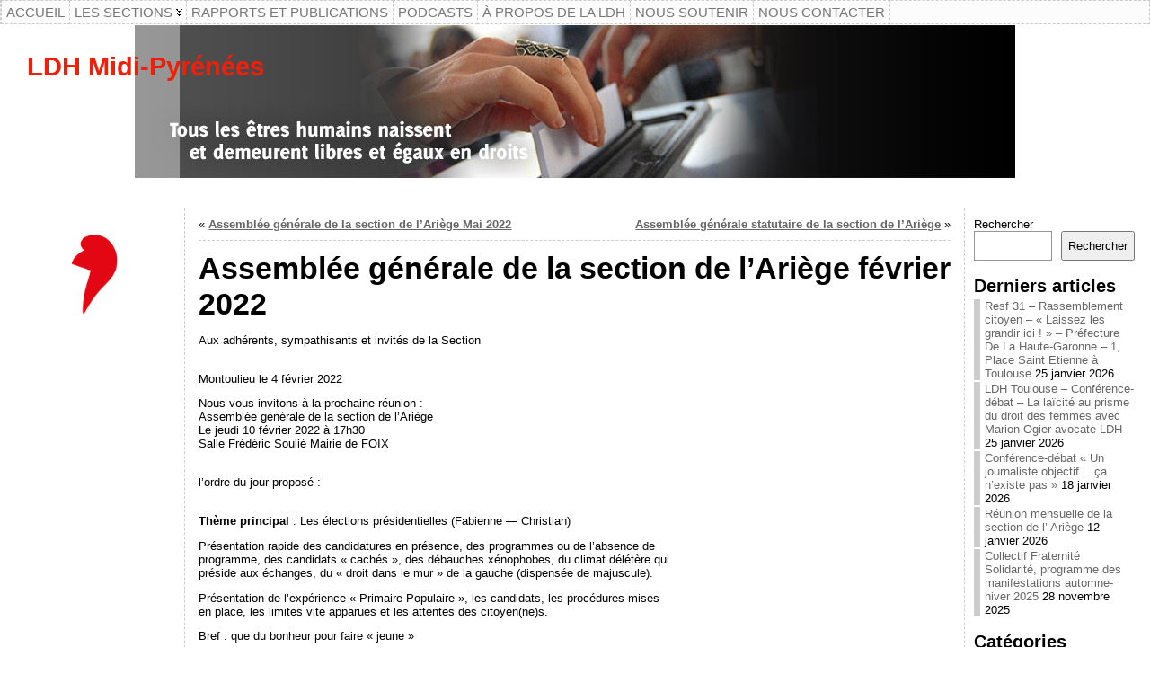

--- FILE ---
content_type: text/html; charset=UTF-8
request_url: https://ldh-midi-pyrenees.org/2022/02/assemblee-generale-de-la-section-de-lariege-fevrier-2022/
body_size: 19214
content:
<!DOCTYPE html PUBLIC "-//W3C//DTD XHTML 1.0 Transitional//EN" "http://www.w3.org/TR/xhtml1/DTD/xhtml1-transitional.dtd">
<html xmlns="http://www.w3.org/1999/xhtml" lang="fr-FR">
<head>
<meta http-equiv="Content-Type" content="text/html; charset=UTF-8" />
<title>Assemblée générale de la section de l’Ariège février 2022 &#171; </title>
<link rel="profile" href="http://gmpg.org/xfn/11" />
<link rel="pingback" href="https://ldh-midi-pyrenees.org/xmlrpc.php" />
<meta name='robots' content='max-image-preview:large' />
	<style>img:is([sizes="auto" i], [sizes^="auto," i]) { contain-intrinsic-size: 3000px 1500px }</style>
	<link rel="alternate" type="application/rss+xml" title=" &raquo; Flux" href="https://ldh-midi-pyrenees.org/feed/" />
<link rel="alternate" type="application/rss+xml" title=" &raquo; Flux des commentaires" href="https://ldh-midi-pyrenees.org/comments/feed/" />
<link rel="alternate" type="text/calendar" title=" &raquo; Flux iCal" href="https://ldh-midi-pyrenees.org/events/?ical=1" />
<script type="text/javascript">
/* <![CDATA[ */
window._wpemojiSettings = {"baseUrl":"https:\/\/s.w.org\/images\/core\/emoji\/15.0.3\/72x72\/","ext":".png","svgUrl":"https:\/\/s.w.org\/images\/core\/emoji\/15.0.3\/svg\/","svgExt":".svg","source":{"concatemoji":"https:\/\/ldh-midi-pyrenees.org\/wp-includes\/js\/wp-emoji-release.min.js?ver=6.7.4"}};
/*! This file is auto-generated */
!function(i,n){var o,s,e;function c(e){try{var t={supportTests:e,timestamp:(new Date).valueOf()};sessionStorage.setItem(o,JSON.stringify(t))}catch(e){}}function p(e,t,n){e.clearRect(0,0,e.canvas.width,e.canvas.height),e.fillText(t,0,0);var t=new Uint32Array(e.getImageData(0,0,e.canvas.width,e.canvas.height).data),r=(e.clearRect(0,0,e.canvas.width,e.canvas.height),e.fillText(n,0,0),new Uint32Array(e.getImageData(0,0,e.canvas.width,e.canvas.height).data));return t.every(function(e,t){return e===r[t]})}function u(e,t,n){switch(t){case"flag":return n(e,"\ud83c\udff3\ufe0f\u200d\u26a7\ufe0f","\ud83c\udff3\ufe0f\u200b\u26a7\ufe0f")?!1:!n(e,"\ud83c\uddfa\ud83c\uddf3","\ud83c\uddfa\u200b\ud83c\uddf3")&&!n(e,"\ud83c\udff4\udb40\udc67\udb40\udc62\udb40\udc65\udb40\udc6e\udb40\udc67\udb40\udc7f","\ud83c\udff4\u200b\udb40\udc67\u200b\udb40\udc62\u200b\udb40\udc65\u200b\udb40\udc6e\u200b\udb40\udc67\u200b\udb40\udc7f");case"emoji":return!n(e,"\ud83d\udc26\u200d\u2b1b","\ud83d\udc26\u200b\u2b1b")}return!1}function f(e,t,n){var r="undefined"!=typeof WorkerGlobalScope&&self instanceof WorkerGlobalScope?new OffscreenCanvas(300,150):i.createElement("canvas"),a=r.getContext("2d",{willReadFrequently:!0}),o=(a.textBaseline="top",a.font="600 32px Arial",{});return e.forEach(function(e){o[e]=t(a,e,n)}),o}function t(e){var t=i.createElement("script");t.src=e,t.defer=!0,i.head.appendChild(t)}"undefined"!=typeof Promise&&(o="wpEmojiSettingsSupports",s=["flag","emoji"],n.supports={everything:!0,everythingExceptFlag:!0},e=new Promise(function(e){i.addEventListener("DOMContentLoaded",e,{once:!0})}),new Promise(function(t){var n=function(){try{var e=JSON.parse(sessionStorage.getItem(o));if("object"==typeof e&&"number"==typeof e.timestamp&&(new Date).valueOf()<e.timestamp+604800&&"object"==typeof e.supportTests)return e.supportTests}catch(e){}return null}();if(!n){if("undefined"!=typeof Worker&&"undefined"!=typeof OffscreenCanvas&&"undefined"!=typeof URL&&URL.createObjectURL&&"undefined"!=typeof Blob)try{var e="postMessage("+f.toString()+"("+[JSON.stringify(s),u.toString(),p.toString()].join(",")+"));",r=new Blob([e],{type:"text/javascript"}),a=new Worker(URL.createObjectURL(r),{name:"wpTestEmojiSupports"});return void(a.onmessage=function(e){c(n=e.data),a.terminate(),t(n)})}catch(e){}c(n=f(s,u,p))}t(n)}).then(function(e){for(var t in e)n.supports[t]=e[t],n.supports.everything=n.supports.everything&&n.supports[t],"flag"!==t&&(n.supports.everythingExceptFlag=n.supports.everythingExceptFlag&&n.supports[t]);n.supports.everythingExceptFlag=n.supports.everythingExceptFlag&&!n.supports.flag,n.DOMReady=!1,n.readyCallback=function(){n.DOMReady=!0}}).then(function(){return e}).then(function(){var e;n.supports.everything||(n.readyCallback(),(e=n.source||{}).concatemoji?t(e.concatemoji):e.wpemoji&&e.twemoji&&(t(e.twemoji),t(e.wpemoji)))}))}((window,document),window._wpemojiSettings);
/* ]]> */
</script>
<style id='wp-emoji-styles-inline-css' type='text/css'>

	img.wp-smiley, img.emoji {
		display: inline !important;
		border: none !important;
		box-shadow: none !important;
		height: 1em !important;
		width: 1em !important;
		margin: 0 0.07em !important;
		vertical-align: -0.1em !important;
		background: none !important;
		padding: 0 !important;
	}
</style>
<link rel='stylesheet' id='wp-block-library-css' href='https://ldh-midi-pyrenees.org/wp-includes/css/dist/block-library/style.min.css?ver=6.7.4' type='text/css' media='all' />
<style id='classic-theme-styles-inline-css' type='text/css'>
/*! This file is auto-generated */
.wp-block-button__link{color:#fff;background-color:#32373c;border-radius:9999px;box-shadow:none;text-decoration:none;padding:calc(.667em + 2px) calc(1.333em + 2px);font-size:1.125em}.wp-block-file__button{background:#32373c;color:#fff;text-decoration:none}
</style>
<style id='global-styles-inline-css' type='text/css'>
:root{--wp--preset--aspect-ratio--square: 1;--wp--preset--aspect-ratio--4-3: 4/3;--wp--preset--aspect-ratio--3-4: 3/4;--wp--preset--aspect-ratio--3-2: 3/2;--wp--preset--aspect-ratio--2-3: 2/3;--wp--preset--aspect-ratio--16-9: 16/9;--wp--preset--aspect-ratio--9-16: 9/16;--wp--preset--color--black: #000000;--wp--preset--color--cyan-bluish-gray: #abb8c3;--wp--preset--color--white: #ffffff;--wp--preset--color--pale-pink: #f78da7;--wp--preset--color--vivid-red: #cf2e2e;--wp--preset--color--luminous-vivid-orange: #ff6900;--wp--preset--color--luminous-vivid-amber: #fcb900;--wp--preset--color--light-green-cyan: #7bdcb5;--wp--preset--color--vivid-green-cyan: #00d084;--wp--preset--color--pale-cyan-blue: #8ed1fc;--wp--preset--color--vivid-cyan-blue: #0693e3;--wp--preset--color--vivid-purple: #9b51e0;--wp--preset--gradient--vivid-cyan-blue-to-vivid-purple: linear-gradient(135deg,rgba(6,147,227,1) 0%,rgb(155,81,224) 100%);--wp--preset--gradient--light-green-cyan-to-vivid-green-cyan: linear-gradient(135deg,rgb(122,220,180) 0%,rgb(0,208,130) 100%);--wp--preset--gradient--luminous-vivid-amber-to-luminous-vivid-orange: linear-gradient(135deg,rgba(252,185,0,1) 0%,rgba(255,105,0,1) 100%);--wp--preset--gradient--luminous-vivid-orange-to-vivid-red: linear-gradient(135deg,rgba(255,105,0,1) 0%,rgb(207,46,46) 100%);--wp--preset--gradient--very-light-gray-to-cyan-bluish-gray: linear-gradient(135deg,rgb(238,238,238) 0%,rgb(169,184,195) 100%);--wp--preset--gradient--cool-to-warm-spectrum: linear-gradient(135deg,rgb(74,234,220) 0%,rgb(151,120,209) 20%,rgb(207,42,186) 40%,rgb(238,44,130) 60%,rgb(251,105,98) 80%,rgb(254,248,76) 100%);--wp--preset--gradient--blush-light-purple: linear-gradient(135deg,rgb(255,206,236) 0%,rgb(152,150,240) 100%);--wp--preset--gradient--blush-bordeaux: linear-gradient(135deg,rgb(254,205,165) 0%,rgb(254,45,45) 50%,rgb(107,0,62) 100%);--wp--preset--gradient--luminous-dusk: linear-gradient(135deg,rgb(255,203,112) 0%,rgb(199,81,192) 50%,rgb(65,88,208) 100%);--wp--preset--gradient--pale-ocean: linear-gradient(135deg,rgb(255,245,203) 0%,rgb(182,227,212) 50%,rgb(51,167,181) 100%);--wp--preset--gradient--electric-grass: linear-gradient(135deg,rgb(202,248,128) 0%,rgb(113,206,126) 100%);--wp--preset--gradient--midnight: linear-gradient(135deg,rgb(2,3,129) 0%,rgb(40,116,252) 100%);--wp--preset--font-size--small: 13px;--wp--preset--font-size--medium: 20px;--wp--preset--font-size--large: 36px;--wp--preset--font-size--x-large: 42px;--wp--preset--spacing--20: 0.44rem;--wp--preset--spacing--30: 0.67rem;--wp--preset--spacing--40: 1rem;--wp--preset--spacing--50: 1.5rem;--wp--preset--spacing--60: 2.25rem;--wp--preset--spacing--70: 3.38rem;--wp--preset--spacing--80: 5.06rem;--wp--preset--shadow--natural: 6px 6px 9px rgba(0, 0, 0, 0.2);--wp--preset--shadow--deep: 12px 12px 50px rgba(0, 0, 0, 0.4);--wp--preset--shadow--sharp: 6px 6px 0px rgba(0, 0, 0, 0.2);--wp--preset--shadow--outlined: 6px 6px 0px -3px rgba(255, 255, 255, 1), 6px 6px rgba(0, 0, 0, 1);--wp--preset--shadow--crisp: 6px 6px 0px rgba(0, 0, 0, 1);}:where(.is-layout-flex){gap: 0.5em;}:where(.is-layout-grid){gap: 0.5em;}body .is-layout-flex{display: flex;}.is-layout-flex{flex-wrap: wrap;align-items: center;}.is-layout-flex > :is(*, div){margin: 0;}body .is-layout-grid{display: grid;}.is-layout-grid > :is(*, div){margin: 0;}:where(.wp-block-columns.is-layout-flex){gap: 2em;}:where(.wp-block-columns.is-layout-grid){gap: 2em;}:where(.wp-block-post-template.is-layout-flex){gap: 1.25em;}:where(.wp-block-post-template.is-layout-grid){gap: 1.25em;}.has-black-color{color: var(--wp--preset--color--black) !important;}.has-cyan-bluish-gray-color{color: var(--wp--preset--color--cyan-bluish-gray) !important;}.has-white-color{color: var(--wp--preset--color--white) !important;}.has-pale-pink-color{color: var(--wp--preset--color--pale-pink) !important;}.has-vivid-red-color{color: var(--wp--preset--color--vivid-red) !important;}.has-luminous-vivid-orange-color{color: var(--wp--preset--color--luminous-vivid-orange) !important;}.has-luminous-vivid-amber-color{color: var(--wp--preset--color--luminous-vivid-amber) !important;}.has-light-green-cyan-color{color: var(--wp--preset--color--light-green-cyan) !important;}.has-vivid-green-cyan-color{color: var(--wp--preset--color--vivid-green-cyan) !important;}.has-pale-cyan-blue-color{color: var(--wp--preset--color--pale-cyan-blue) !important;}.has-vivid-cyan-blue-color{color: var(--wp--preset--color--vivid-cyan-blue) !important;}.has-vivid-purple-color{color: var(--wp--preset--color--vivid-purple) !important;}.has-black-background-color{background-color: var(--wp--preset--color--black) !important;}.has-cyan-bluish-gray-background-color{background-color: var(--wp--preset--color--cyan-bluish-gray) !important;}.has-white-background-color{background-color: var(--wp--preset--color--white) !important;}.has-pale-pink-background-color{background-color: var(--wp--preset--color--pale-pink) !important;}.has-vivid-red-background-color{background-color: var(--wp--preset--color--vivid-red) !important;}.has-luminous-vivid-orange-background-color{background-color: var(--wp--preset--color--luminous-vivid-orange) !important;}.has-luminous-vivid-amber-background-color{background-color: var(--wp--preset--color--luminous-vivid-amber) !important;}.has-light-green-cyan-background-color{background-color: var(--wp--preset--color--light-green-cyan) !important;}.has-vivid-green-cyan-background-color{background-color: var(--wp--preset--color--vivid-green-cyan) !important;}.has-pale-cyan-blue-background-color{background-color: var(--wp--preset--color--pale-cyan-blue) !important;}.has-vivid-cyan-blue-background-color{background-color: var(--wp--preset--color--vivid-cyan-blue) !important;}.has-vivid-purple-background-color{background-color: var(--wp--preset--color--vivid-purple) !important;}.has-black-border-color{border-color: var(--wp--preset--color--black) !important;}.has-cyan-bluish-gray-border-color{border-color: var(--wp--preset--color--cyan-bluish-gray) !important;}.has-white-border-color{border-color: var(--wp--preset--color--white) !important;}.has-pale-pink-border-color{border-color: var(--wp--preset--color--pale-pink) !important;}.has-vivid-red-border-color{border-color: var(--wp--preset--color--vivid-red) !important;}.has-luminous-vivid-orange-border-color{border-color: var(--wp--preset--color--luminous-vivid-orange) !important;}.has-luminous-vivid-amber-border-color{border-color: var(--wp--preset--color--luminous-vivid-amber) !important;}.has-light-green-cyan-border-color{border-color: var(--wp--preset--color--light-green-cyan) !important;}.has-vivid-green-cyan-border-color{border-color: var(--wp--preset--color--vivid-green-cyan) !important;}.has-pale-cyan-blue-border-color{border-color: var(--wp--preset--color--pale-cyan-blue) !important;}.has-vivid-cyan-blue-border-color{border-color: var(--wp--preset--color--vivid-cyan-blue) !important;}.has-vivid-purple-border-color{border-color: var(--wp--preset--color--vivid-purple) !important;}.has-vivid-cyan-blue-to-vivid-purple-gradient-background{background: var(--wp--preset--gradient--vivid-cyan-blue-to-vivid-purple) !important;}.has-light-green-cyan-to-vivid-green-cyan-gradient-background{background: var(--wp--preset--gradient--light-green-cyan-to-vivid-green-cyan) !important;}.has-luminous-vivid-amber-to-luminous-vivid-orange-gradient-background{background: var(--wp--preset--gradient--luminous-vivid-amber-to-luminous-vivid-orange) !important;}.has-luminous-vivid-orange-to-vivid-red-gradient-background{background: var(--wp--preset--gradient--luminous-vivid-orange-to-vivid-red) !important;}.has-very-light-gray-to-cyan-bluish-gray-gradient-background{background: var(--wp--preset--gradient--very-light-gray-to-cyan-bluish-gray) !important;}.has-cool-to-warm-spectrum-gradient-background{background: var(--wp--preset--gradient--cool-to-warm-spectrum) !important;}.has-blush-light-purple-gradient-background{background: var(--wp--preset--gradient--blush-light-purple) !important;}.has-blush-bordeaux-gradient-background{background: var(--wp--preset--gradient--blush-bordeaux) !important;}.has-luminous-dusk-gradient-background{background: var(--wp--preset--gradient--luminous-dusk) !important;}.has-pale-ocean-gradient-background{background: var(--wp--preset--gradient--pale-ocean) !important;}.has-electric-grass-gradient-background{background: var(--wp--preset--gradient--electric-grass) !important;}.has-midnight-gradient-background{background: var(--wp--preset--gradient--midnight) !important;}.has-small-font-size{font-size: var(--wp--preset--font-size--small) !important;}.has-medium-font-size{font-size: var(--wp--preset--font-size--medium) !important;}.has-large-font-size{font-size: var(--wp--preset--font-size--large) !important;}.has-x-large-font-size{font-size: var(--wp--preset--font-size--x-large) !important;}
:where(.wp-block-post-template.is-layout-flex){gap: 1.25em;}:where(.wp-block-post-template.is-layout-grid){gap: 1.25em;}
:where(.wp-block-columns.is-layout-flex){gap: 2em;}:where(.wp-block-columns.is-layout-grid){gap: 2em;}
:root :where(.wp-block-pullquote){font-size: 1.5em;line-height: 1.6;}
</style>
<link rel='stylesheet' id='contact-form-7-css' href='https://ldh-midi-pyrenees.org/wp-content/plugins/contact-form-7/includes/css/styles.css?ver=5.7.4' type='text/css' media='all' />
<script type="text/javascript" src="https://ldh-midi-pyrenees.org/wp-includes/js/jquery/jquery.min.js?ver=3.7.1" id="jquery-core-js"></script>
<script type="text/javascript" src="https://ldh-midi-pyrenees.org/wp-includes/js/jquery/jquery-migrate.min.js?ver=3.4.1" id="jquery-migrate-js"></script>
<link rel="https://api.w.org/" href="https://ldh-midi-pyrenees.org/wp-json/" /><link rel="alternate" title="JSON" type="application/json" href="https://ldh-midi-pyrenees.org/wp-json/wp/v2/posts/3252" /><link rel="EditURI" type="application/rsd+xml" title="RSD" href="https://ldh-midi-pyrenees.org/xmlrpc.php?rsd" />
<link rel="canonical" href="https://ldh-midi-pyrenees.org/2022/02/assemblee-generale-de-la-section-de-lariege-fevrier-2022/" />
<link rel='shortlink' href='https://ldh-midi-pyrenees.org/?p=3252' />
<link rel="alternate" title="oEmbed (JSON)" type="application/json+oembed" href="https://ldh-midi-pyrenees.org/wp-json/oembed/1.0/embed?url=https%3A%2F%2Fldh-midi-pyrenees.org%2F2022%2F02%2Fassemblee-generale-de-la-section-de-lariege-fevrier-2022%2F" />
<link rel="alternate" title="oEmbed (XML)" type="text/xml+oembed" href="https://ldh-midi-pyrenees.org/wp-json/oembed/1.0/embed?url=https%3A%2F%2Fldh-midi-pyrenees.org%2F2022%2F02%2Fassemblee-generale-de-la-section-de-lariege-fevrier-2022%2F&#038;format=xml" />
<meta name="tec-api-version" content="v1"><meta name="tec-api-origin" content="https://ldh-midi-pyrenees.org"><link rel="alternate" href="https://ldh-midi-pyrenees.org/wp-json/tribe/events/v1/" /><style data-context="foundation-flickity-css">/*! Flickity v2.0.2
http://flickity.metafizzy.co
---------------------------------------------- */.flickity-enabled{position:relative}.flickity-enabled:focus{outline:0}.flickity-viewport{overflow:hidden;position:relative;height:100%}.flickity-slider{position:absolute;width:100%;height:100%}.flickity-enabled.is-draggable{-webkit-tap-highlight-color:transparent;tap-highlight-color:transparent;-webkit-user-select:none;-moz-user-select:none;-ms-user-select:none;user-select:none}.flickity-enabled.is-draggable .flickity-viewport{cursor:move;cursor:-webkit-grab;cursor:grab}.flickity-enabled.is-draggable .flickity-viewport.is-pointer-down{cursor:-webkit-grabbing;cursor:grabbing}.flickity-prev-next-button{position:absolute;top:50%;width:44px;height:44px;border:none;border-radius:50%;background:#fff;background:hsla(0,0%,100%,.75);cursor:pointer;-webkit-transform:translateY(-50%);transform:translateY(-50%)}.flickity-prev-next-button:hover{background:#fff}.flickity-prev-next-button:focus{outline:0;box-shadow:0 0 0 5px #09f}.flickity-prev-next-button:active{opacity:.6}.flickity-prev-next-button.previous{left:10px}.flickity-prev-next-button.next{right:10px}.flickity-rtl .flickity-prev-next-button.previous{left:auto;right:10px}.flickity-rtl .flickity-prev-next-button.next{right:auto;left:10px}.flickity-prev-next-button:disabled{opacity:.3;cursor:auto}.flickity-prev-next-button svg{position:absolute;left:20%;top:20%;width:60%;height:60%}.flickity-prev-next-button .arrow{fill:#333}.flickity-page-dots{position:absolute;width:100%;bottom:-25px;padding:0;margin:0;list-style:none;text-align:center;line-height:1}.flickity-rtl .flickity-page-dots{direction:rtl}.flickity-page-dots .dot{display:inline-block;width:10px;height:10px;margin:0 8px;background:#333;border-radius:50%;opacity:.25;cursor:pointer}.flickity-page-dots .dot.is-selected{opacity:1}</style><style data-context="foundation-slideout-css">.slideout-menu{position:fixed;left:0;top:0;bottom:0;right:auto;z-index:0;width:256px;overflow-y:auto;-webkit-overflow-scrolling:touch;display:none}.slideout-menu.pushit-right{left:auto;right:0}.slideout-panel{position:relative;z-index:1;will-change:transform}.slideout-open,.slideout-open .slideout-panel,.slideout-open body{overflow:hidden}.slideout-open .slideout-menu{display:block}.pushit{display:none}</style><style type="text/css">body{text-align:center;margin:0;padding:0;font-family:tahoma,arial,sans-serif;font-size:0.8em;color:#000000;background:#ffffff}a:link,a:visited,a:active{color:#666666;font-weight:bold;text-decoration:underline;}a:hover{color:#CC0000;font-weight:bold;text-decoration:underline}ul,ol,dl,p,h1,h2,h3,h4,h5,h6{margin-top:10px;margin-bottom:10px;padding-top:0;padding-bottom:0;}ul ul,ul ol,ol ul,ol ol{margin-top:0;margin-bottom:0}code,pre{font-family:"Courier New",Courier,monospace;font-size:1em}pre{overflow:auto;word-wrap:normal;padding-bottom:1.5em;overflow-y:hidden;width:99%}abbr[title],acronym[title]{border-bottom:1px dotted}hr{display:block;height:2px;border:none;margin:0.5em auto;color:#cccccc;background-color:#cccccc}table{font-size:1em;}div.post,ul.commentlist li,ol.commentlist li{word-wrap:break-word;}pre,.wp_syntax{word-wrap:normal;}div#wrapper{text-align:center;margin-left:auto;margin-right:auto;display:block;width:99%}div#container{padding:0;width:auto;margin-left:auto;margin-right:auto;text-align:left;display:block}table#layout{font-size:100%;width:100%;table-layout:fixed}.colone{width:200px}.colone-inner{width:200px}.coltwo{width:100% }.colthree-inner{width:200px}.colthree{width:200px}div#header.full-width{width:100%}div#header,td#header{width:auto;padding:0}table#logoarea,table#logoarea tr,table#logoarea td{margin:0;padding:0;background:none;border:0}table#logoarea{width:100%;border-spacing:0px}img.logo{display:block;margin:0px 0px 0px 0px}td.logoarea-logo{width:1%}h1.blogtitle,h2.blogtitle{ display:block;margin:0;padding:0;letter-spacing:-1px;line-height:1.0em;font-family:tahoma,arial,sans-serif;font-size:160%;font-smooth:always}h1.blogtitle a:link,h1.blogtitle a:visited,h1.blogtitle a:active,h2.blogtitle a:link,h2.blogtitle a:visited,h2.blogtitle a:active{ text-decoration:none;color:#F11F08;font-weight:bold;font-smooth:always}h1.blogtitle a:hover,h2.blogtitle a:hover{ text-decoration:none;color:#000000;font-weight:bold}p.tagline{margin:0;padding:0;font-size:2.3em;font-weight:bold;color:#F11F08}td.feed-icons{white-space:nowrap;}div.rss-box{height:1%;display:block;padding:10px 0 10px 10px;margin:0;width:280px}a.comments-icon{height:22px;line-height:22px;margin:0 5px 0 5px;padding-left:22px;display:block;text-decoration:none;float:right;white-space:nowrap}a.comments-icon:link,a.comments-icon:active,a.comments-icon:visited{background:transparent url(https://ldh-midi-pyrenees.org/wp-content/themes/atahualpa/images/comment-gray.png) no-repeat scroll center left}a.comments-icon:hover{background:transparent url(https://ldh-midi-pyrenees.org/wp-content/themes/atahualpa/images/comment.png) no-repeat scroll center left}a.posts-icon{height:22px;line-height:22px;margin:0 5px 0 0;padding-left:20px;display:block;text-decoration:none;float:right;white-space:nowrap}a.posts-icon:link,a.posts-icon:active,a.posts-icon:visited{background:transparent url(https://ldh-midi-pyrenees.org/wp-content/themes/atahualpa/images/rss-gray.png) no-repeat scroll center left}a.posts-icon:hover{background:transparent url(https://ldh-midi-pyrenees.org/wp-content/themes/atahualpa/images/rss.png) no-repeat scroll center left}a.email-icon{height:22px;line-height:22px;margin:0 5px 0 5px;padding-left:24px;display:block;text-decoration:none;float:right;white-space:nowrap}a.email-icon:link,a.email-icon:active,a.email-icon:visited{background:transparent url(https://ldh-midi-pyrenees.org/wp-content/themes/atahualpa/images/email-gray.png) no-repeat scroll center left}a.email-icon:hover{background:transparent url(https://ldh-midi-pyrenees.org/wp-content/themes/atahualpa/images/email.png) no-repeat scroll center left}td.search-box{height:1%}div.searchbox{height:35px;border:1px dashed #cccccc;border-bottom:0;width:250px;margin:0;padding:0}div.searchbox-form{margin:5px 10px 5px 10px}div.horbar1,div.horbar2{font-size:1px;clear:both;display:block;position:relative;padding:0;margin:0}div.horbar1{height:0px;background:#ffffff;border-top:dashed 0px #cccccc}div.horbar2{height:5px;background:#ffffff;border-bottom:dashed 0px #cccccc}div.header-image-container-pre{position:relative;margin:0;padding:0;height:200px;}div.header-image-container{position:relative;margin:0;padding:0;height:200px;}div.codeoverlay{position:absolute;top:0;left:0;width:100%;height:100%}div.titleoverlay{z-index:4;position:absolute;top:0;float:left;width:auto;margin-top:30px;margin-left:30px}div.opacityleft{position:absolute;z-index:2;top:0;left:0;background-color:#FFFFFF;height:200px;width:200px;filter:alpha(opacity=40);opacity:.40}div.opacityright{position:absolute;z-index:2;top:0;right:0;background-color:#FFFFFF;height:200px;width:120px;filter:alpha(opacity=40);opacity:.40}a.divclick:link,a.divclick:visited,a.divclick:active,a.divclick:hover{width:100%;height:100%;display:block;text-decoration:none}td#left{vertical-align:top;border-right:dashed 1px #CCCCCC;padding:10px 10px 10px 10px;background:#ffffff}td#left-inner{vertical-align:top;border-right:dashed 1px #CCCCCC;padding:10px 10px 10px 10px;background:#ffffff}td#right{vertical-align:top;border-left:dashed 1px #CCCCCC;padding:10px 10px 10px 10px;background:#ffffff}td#right-inner{vertical-align:top;border-left:dashed 1px #CCCCCC;padding:10px 10px 10px 10px;background:#ffffff}td#middle{vertical-align:top;width:100%;padding:10px 15px}div#footer.full-width{width:100%}div#footer,td#footer{width:auto;background-color:#ffffff;border-top:dashed 1px #cccccc;padding:10px;text-align:center;color:#777777;font-size:95%}div#footer a:link,div#footer a:visited,div#footer a:active,td#footer a:link,td#footer a:visited,td#footer a:active{text-decoration:none;color:#777777;font-weight:normal}div#footer a:hover,td#footer a:hover{text-decoration:none;color:#777777;font-weight:normal}div.widget{display:block;width:auto;margin:0 0 15px 0}div.widget-title{display:block;width:auto}div.widget-title h3,td#left h3.tw-widgettitle,td#right h3.tw-widgettitle,td#left ul.tw-nav-list,td#right ul.tw-nav-list{padding:0;margin:0;font-size:1.6em;font-weight:bold}div.widget ul,div.textwidget{display:block;width:auto}div.widget select{width:98%;margin-top:5px;}div.widget ul{list-style-type:none;margin:0;padding:0;width:auto}div.widget ul li{display:block;margin:2px 0 2px 0px;padding:0 0 0 5px;border-left:solid 7px #CCCCCC}div.widget ul li:hover,div.widget ul li.sfhover{display:block;width:auto;border-left:solid 7px #000000;}div.widget ul li ul li{margin:2px 0 2px 5px;padding:0 0 0 5px;border-left:solid 7px #D62E14;}div.widget ul li ul li:hover,div.widget ul li ul li.sfhover{border-left:solid 7px #000000;}div.widget ul li ul li ul li{margin:2px 0 2px 5px;padding:0 0 0 5px;border-left:solid 7px #CCCCCC;}div.widget ul li ul li ul li:hover,div.widget ul li ul li ul li.sfhover{border-left:solid 7px #000000;}div.widget a:link,div.widget a:visited,div.widget a:active,div.widget td a:link,div.widget td a:visited,div.widget td a:active,div.widget ul li a:link,div.widget ul li a:visited,div.widget ul li a:active{text-decoration:none;font-weight:normal;color:#666666;font-weight:normal;}div.widget ul li ul li a:link,div.widget ul li ul li a:visited,div.widget ul li ul li a:active{color:#C1C1C1;font-weight:normal;}div.widget ul li ul li ul li a:link,div.widget ul li ul li ul li a:visited,div.widget ul li ul li ul li a:active{color:#666666;font-weight:normal;}div.widget a:hover,div.widget ul li a:hover{color:#000000;}div.widget ul li ul li a:hover{color:#000000;}div.widget ul li ul li ul li a:hover{color:#000000;}div.widget ul li a:link,div.widget ul li a:visited,div.widget ul li a:active,div.widget ul li a:hover{display:inline}* html div.widget ul li a:link,* html div.widget ul li a:visited,* html div.widget ul li a:active,* html div.widget ul li a:hover{height:1%; } div.widget_nav_menu ul li,div.widget_pages ul li,div.widget_categories ul li{border-left:0 !important;padding:0 !important}div.widget_nav_menu ul li a:link,div.widget_nav_menu ul li a:visited,div.widget_nav_menu ul li a:active,div.widget_pages ul li a:link,div.widget_pages ul li a:visited,div.widget_pages ul li a:active,div.widget_categories ul li a:link,div.widget_categories ul li a:visited,div.widget_categories ul li a:active{padding:0 0 0 5px;border-left:solid 7px #CCCCCC}div.widget_nav_menu ul li a:hover,div.widget_pages ul li a:hover,div.widget_categories ul li a:hover{border-left:solid 7px #000000;}div.widget_nav_menu ul li ul li a:link,div.widget_nav_menu ul li ul li a:visited,div.widget_nav_menu ul li ul li a:active,div.widget_pages ul li ul li a:link,div.widget_pages ul li ul li a:visited,div.widget_pages ul li ul li a:active,div.widget_categories ul li ul li a:link,div.widget_categories ul li ul li a:visited,div.widget_categories ul li ul li a:active{padding:0 0 0 5px;border-left:solid 7px #D62E14}div.widget_nav_menu ul li ul li a:hover,div.widget_pages ul li ul li a:hover,div.widget_categories ul li ul li a:hover{border-left:solid 7px #000000;}div.widget_nav_menu ul li ul li ul li a:link,div.widget_nav_menu ul li ul li ul li a:visited,div.widget_nav_menu ul li ul li ul li a:active,div.widget_pages ul li ul li ul li a:link,div.widget_pages ul li ul li ul li a:visited,div.widget_pages ul li ul li ul li a:active,div.widget_categories ul li ul li ul li a:link,div.widget_categories ul li ul li ul li a:visited,div.widget_categories ul li ul li ul li a:active{padding:0 0 0 5px;border-left:solid 7px #CCCCCC}div.widget_nav_menu ul li ul li ul li a:hover,div.widget_pages ul li ul li ul li a:hover,div.widget_categories ul li ul li ul li a:hover{border-left:solid 7px #000000;}div.widget_nav_menu ul li a:link,div.widget_nav_menu ul li a:active,div.widget_nav_menu ul li a:visited,div.widget_nav_menu ul li a:hover,div.widget_pages ul li a:link,div.widget_pages ul li a:active,div.widget_pages ul li a:visited,div.widget_pages ul li a:hover{display:block !important}div.widget_categories ul li a:link,div.widget_categories ul li a:active,div.widget_categories ul li a:visited,div.widget_categories ul li a:hover{display:inline !important}table.subscribe{width:100%}table.subscribe td.email-text{padding:0 0 5px 0;vertical-align:top}table.subscribe td.email-field{padding:0;width:100%}table.subscribe td.email-button{padding:0 0 0 5px}table.subscribe td.post-text{padding:7px 0 0 0;vertical-align:top}table.subscribe td.comment-text{padding:7px 0 0 0;vertical-align:top}div.post,div.page{display:block;margin:0 0 30px 0}div.sticky{background:#eee url('http://ldh-midi-pyrenees.org/wp-content/themes/atahualpa /images/sticky.gif') 99% 5% no-repeat;border:dashed 1px #cccccc;padding:10px}div.post-kicker{margin:0 0 5px 0}div.post-kicker a:link,div.post-kicker a:visited,div.post-kicker a:active{color:#000000;text-decoration:none;text-transform:uppercase}div.post-kicker a:hover{color:#cc0000}div.post-headline{}div.post-headline h1,div.post-headline h2{ margin:0; padding:0;padding:0;margin:0}div.post-headline h2 a:link,div.post-headline h2 a:visited,div.post-headline h2 a:active,div.post-headline h1 a:link,div.post-headline h1 a:visited,div.post-headline h1 a:active{color:#666666;text-decoration:none}div.post-headline h2 a:hover,div.post-headline h1 a:hover{color:#000000;text-decoration:none}div.post-byline{margin:5px 0 10px 0}div.post-byline a:link,div.post-byline a:visited,div.post-byline a:active{}div.post-byline a:hover{}div.post-bodycopy{}div.post-bodycopy p{margin:1em 0;padding:0;display:block}div.post-pagination{}div.post-footer{clear:both;display:block;margin:0;padding:5px;background:#eeeeee;color:#666;line-height:18px}div.post-footer a:link,div.post-footer a:visited,div.post-footer a:active{color:#333;font-weight:normal;text-decoration:none}div.post-footer a:hover{color:#333;font-weight:normal;text-decoration:underline}div.post-kicker img,div.post-byline img,div.post-footer img{border:0;padding:0;margin:0 0 -1px 0;background:none}span.post-ratings{display:inline-block;width:auto;white-space:nowrap}div.navigation-top{margin:0 0 10px 0;padding:0 0 10px 0;border-bottom:dashed 1px #cccccc}div.navigation-middle{margin:10px 0 20px 0;padding:10px 0 10px 0;border-top:dashed 1px #cccccc;border-bottom:dashed 1px #cccccc}div.navigation-bottom{margin:20px 0 0 0;padding:10px 0 0 0;border-top:dashed 1px #cccccc}div.navigation-comments-above{margin:0 0 10px 0;padding:5px 0 5px 0}div.navigation-comments-below{margin:0 0 10px 0;padding:5px 0 5px 0}div.older{float:left;width:48%;text-align:left;margin:0;padding:0}div.newer{float:right;width:48%;text-align:right;margin:0;padding:0;}div.older-home{float:left;width:44%;text-align:left;margin:0;padding:0}div.newer-home{float:right;width:44%;text-align:right;margin:0;padding:0;}div.home{float:left;width:8%;text-align:center;margin:0;padding:0}form,.feedburner-email-form{margin:0;padding:0;}fieldset{border:1px solid #cccccc;width:auto;padding:0.35em 0.625em 0.75em;display:block;}legend{color:#000000;background:#f4f4f4;border:1px solid #cccccc;padding:2px 6px;margin-bottom:15px;}form p{margin:5px 0 0 0;padding:0;}div.xhtml-tags p{margin:0}label{margin-right:0.5em;font-family:arial;cursor:pointer;}input.text,input.textbox,input.password,input.file,input.TextField,textarea{padding:3px;color:#000000;border-top:solid 1px #333333;border-left:solid 1px #333333;border-right:solid 1px #999999;border-bottom:solid 1px #cccccc;background:url(https://ldh-midi-pyrenees.org/wp-content/themes/atahualpa/images/inputbackgr.gif) top left no-repeat}textarea{width:96%;}input.inputblur{color:#777777;width:95%}input.inputfocus{color:#000000;width:95%}input.highlight,textarea.highlight{background:#e8eff7;border-color:#37699f}.button,.Button,input[type=submit]{padding:0 2px;height:24px;line-height:16px;background-color:#777777;color:#ffffff;border:solid 2px #555555;font-weight:bold}input.buttonhover{padding:0 2px;cursor:pointer;background-color:#6b9c6b;color:#ffffff;border:solid 2px #496d49}form#commentform input#submit{ padding:0 .25em; overflow:visible}form#commentform input#submit[class]{width:auto}form#commentform input#submit{padding:4px 10px 4px 10px;font-size:1.2em;line-height:1.5em;height:36px}table.searchform{width:100%}table.searchform td.searchfield{padding:0;width:100%}table.searchform td.searchbutton{padding:0 0 0 5px}table.searchform td.searchbutton input{padding:0 0 0 5px}blockquote{height:1%;display:block;clear:both;color:#555555;padding:1em 1em;background:#f4f4f4;border:solid 1px #e1e1e1}blockquote blockquote{height:1%;display:block;clear:both;color:#444444;padding:1em 1em;background:#e1e1e1;border:solid 1px #d3d3d3}div.post table{border-collapse:collapse;margin:10px 0}div.post table caption{width:auto;margin:0 auto;background:#eeeeee;border:#999999;padding:4px 8px;color:#666666}div.post table th{background:#888888;color:#ffffff;font-weight:bold;font-size:90%;padding:4px 8px;border:solid 1px #ffffff;text-align:left}div.post table td{padding:4px 8px;background-color:#ffffff;border-bottom:1px solid #dddddd;text-align:left}div.post table tfoot td{}div.post table tr.alt td{background:#f4f4f4}div.post table tr.over td{background:#e2e2e2}#calendar_wrap{padding:0;border:none}table#wp-calendar{width:100%;font-size:90%;border-collapse:collapse;background-color:#ffffff;margin:0 auto}table#wp-calendar caption{width:auto;background:#eeeeee;border:none;padding:3px;margin:0 auto;font-size:1em}table#wp-calendar th{border:solid 1px #eeeeee;background-color:#999999;color:#ffffff;font-weight:bold;padding:2px;text-align:center}table#wp-calendar td{padding:0;line-height:18px;background-color:#ffffff;border:1px solid #dddddd;text-align:center}table#wp-calendar tfoot td{border:solid 1px #eeeeee;background-color:#eeeeee}table#wp-calendar td a{display:block;background-color:#eeeeee;width:100%;height:100%;padding:0}div#respond{margin:25px 0;padding:25px;background:#eee;-moz-border-radius:8px;-khtml-border-radius:8px;-webkit-border-radius:8px;border-radius:8px}p.thesetags{margin:10px 0}h3.reply,h3#reply-title{margin:0;padding:0 0 10px 0}ol.commentlist{margin:15px 0 25px 0;list-style-type:none;padding:0;display:block;border-top:dotted 1px #cccccc}ol.commentlist li{padding:15px 10px;display:block;height:1%;margin:0;background-color:#ffffff;border-bottom:dotted 1px #cccccc}ol.commentlist li.alt{display:block;height:1%;background-color:#eeeeee;border-bottom:dotted 1px #cccccc}ol.commentlist li.authorcomment{display:block;height:1%;background-color:#ffecec}ol.commentlist span.authorname{font-weight:bold;font-size:110%}ol.commentlist span.commentdate{color:#666666;font-size:90%;margin-bottom:5px;display:block}ol.commentlist span.editcomment{display:block}ol.commentlist li p{margin:2px 0 5px 0}div.comment-number{float:right;font-size:2em;line-height:2em;font-family:georgia,serif;font-weight:bold;color:#ddd;margin:-10px 0 0 0;position:relative;height:1%}div.comment-number a:link,div.comment-number a:visited,div.comment-number a:active{color:#ccc}textarea#comment{width:98%;margin:10px 0;display:block}ul.commentlist{margin:15px 0 15px 0;list-style-type:none;padding:0;display:block;border-top:dotted 1px #cccccc}ul.commentlist ul{margin:0;border:none;list-style-type:none;padding:0}ul.commentlist li{padding:0; margin:0;display:block;clear:both;height:1%;}ul.commentlist ul.children li{ margin-left:30px}ul.commentlist div.comment-container{padding:10px;margin:0}ul.children div.comment-container{background-color:transparent;border:dotted 1px #ccc;padding:10px;margin:0 10px 8px 0; border-radius:5px}ul.children div.bypostauthor{}ul.commentlist li.thread-even{background-color:#ffffff;border-bottom:dotted 1px #cccccc}ul.commentlist li.thread-odd{background-color:#eeeeee;border-bottom:dotted 1px #cccccc}ul.commentlist div.bypostauthor{background-color:#ffecec}ul.children div.bypostauthor{border:dotted 1px #ffbfbf}ul.commentlist span.authorname{font-size:110%}div.comment-meta a:link,div.comment-meta a:visited,div.comment-meta a:active,div.comment-meta a:hover{font-weight:normal}div#cancel-comment-reply{margin:-5px 0 10px 0}div.comment-number{float:right;font-size:2em;line-height:2em;font-family:georgia,serif;font-weight:bold;color:#ddd;margin:-10px 0 0 0;position:relative;height:1%}div.comment-number a:link,div.comment-number a:visited,div.comment-number a:active{color:#ccc}.page-numbers{padding:2px 6px;border:solid 1px #000000;border-radius:6px}span.current{background:#ddd}a.prev,a.next{border:none}a.page-numbers:link,a.page-numbers:visited,a.page-numbers:active{text-decoration:none;color:#666666;border-color:#666666}a.page-numbers:hover{text-decoration:none;color:#CC0000;border-color:#CC0000}div.xhtml-tags{display:none}abbr em{border:none !important;border-top:dashed 1px #aaa !important;display:inline-block !important;background:url(https://ldh-midi-pyrenees.org/wp-content/themes/atahualpa/images/commentluv.gif) 0% 90% no-repeat;margin-top:8px;padding:5px 5px 2px 20px !important;font-style:normal}p.subscribe-to-comments{margin-bottom:10px}div#gsHeader{display:none;}div.g2_column{margin:0 !important;width:100% !important;font-size:1.2em}div#gsNavBar{border-top-width:0 !important}p.giDescription{font-size:1.2em;line-height:1 !important}p.giTitle{margin:0.3em 0 !important;font-size:1em;font-weight:normal;color:#666}div#wp-email img{border:0;padding:0}div#wp-email input,div#wp-email textarea{margin-top:5px;margin-bottom:2px}div#wp-email p{margin-bottom:10px}input#wp-email-submit{ padding:0; font-size:30px; height:50px; line-height:50px; overflow:visible;}img.WP-EmailIcon{ vertical-align:text-bottom !important}.tw-accordion .tw-widgettitle,.tw-accordion .tw-widgettitle:hover,.tw-accordion .tw-hovered,.tw-accordion .selected,.tw-accordion .selected:hover{ background:transparent !important; background-image:none !important}.tw-accordion .tw-widgettitle span{ padding-left:0 !important}.tw-accordion h3.tw-widgettitle{border-bottom:solid 1px #ccc}.tw-accordion h3.selected{border-bottom:none}td#left .without_title,td#right .without_title{ margin-top:0;margin-bottom:0}ul.tw-nav-list{border-bottom:solid 1px #999;display:block;margin-bottom:5px !important}td#left ul.tw-nav-list li,td#right ul.tw-nav-list li{padding:0 0 1px 0;margin:0 0 -1px 5px; border:solid 1px #ccc;border-bottom:none;border-radius:5px;border-bottom-right-radius:0;border-bottom-left-radius:0;background:#eee}td#left ul.tw-nav-list li.ui-tabs-selected,td#right ul.tw-nav-list li.ui-tabs-selected{ background:none;border:solid 1px #999;border-bottom:solid 1px #fff !important}ul.tw-nav-list li a:link,ul.tw-nav-list li a:visited,ul.tw-nav-list li a:active,ul.tw-nav-list li a:hover{padding:0 8px !important;background:none;border-left:none !important;outline:none}td#left ul.tw-nav-list li.ui-tabs-selected a,td#left li.ui-tabs-selected a:hover,td#right ul.tw-nav-list li.ui-tabs-selected a,td#right li.ui-tabs-selected a:hover{ color:#000000; text-decoration:none;font-weight:bold;background:none !important;outline:none}td#left .ui-tabs-panel,td#right .ui-tabs-panel{ margin:0; padding:0}img{border:0}#dbem-location-map img{ background:none !important}.post img{padding:5px;border:solid 1px #dddddd;background-color:#f3f3f3;-moz-border-radius:3px;-khtml-border-radius:3px;-webkit-border-radius:3px;border-radius:3px}.post img.size-full{max-width:96%;width:auto;margin:5px 0 5px 0}div.post img[class~=size-full]{height:auto;}.post img.alignleft{float:left;margin:10px 10px 5px 0;}.post img.alignright{float:right;margin:10px 0 5px 10px;}.post img.aligncenter{display:block;margin:10px auto}.aligncenter,div.aligncenter{ display:block; margin-left:auto; margin-right:auto}.alignleft,div.alignleft{float:left;margin:10px 10px 5px 0}.alignright,div.alignright{ float:right; margin:10px 0 5px 10px}div.archives-page img{border:0;padding:0;background:none;margin-bottom:0;vertical-align:-10%}.wp-caption{max-width:96%;width:auto 100%;height:auto;display:block;border:1px solid #dddddd;text-align:center;background-color:#f3f3f3;padding-top:4px;margin:10px 0 0 0;-moz-border-radius:3px;-khtml-border-radius:3px;-webkit-border-radius:3px;border-radius:3px}* html .wp-caption{height:100%;}.wp-caption img{ margin:0 !important; padding:0 !important; border:0 none !important}.wp-caption-text,.wp-caption p.wp-caption-text{font-size:0.8em;line-height:13px;padding:2px 4px 5px;margin:0;color:#666666}img.wp-post-image{float:left;border:0;padding:0;background:none;margin:0 10px 5px 0}img.wp-smiley{ float:none;border:none !important;margin:0 1px -1px 1px;padding:0 !important;background:none !important}img.avatar{float:left;display:block;margin:0 8px 1px 0;padding:3px;border:solid 1px #ddd;background-color:#f3f3f3;-moz-border-radius:3px;-khtml-border-radius:3px;-webkit-border-radius:3px;border-radius:3px}#comment_quicktags{text-align:left;padding:10px 0 2px 0;display:block}#comment_quicktags input.ed_button{background:#f4f4f4;border:2px solid #cccccc;color:#444444;margin:2px 4px 2px 0;width:auto;padding:0 4px;height:24px;line-height:16px}#comment_quicktags input.ed_button_hover{background:#dddddd;border:2px solid #666666;color:#000000;margin:2px 4px 2px 0;width:auto;padding:0 4px;height:24px;line-height:16px;cursor:pointer}#comment_quicktags #ed_strong{font-weight:bold}#comment_quicktags #ed_em{font-style:italic}@media print{body{background:white;color:black;margin:0;font-size:10pt !important;font-family:arial,sans-serif;}div.post-footer{line-height:normal !important;color:#555 !important;font-size:9pt !important}a:link,a:visited,a:active,a:hover{text-decoration:underline !important;color:#000}h2{color:#000;font-size:14pt !important;font-weight:normal !important}h3{color:#000;font-size:12pt !important;}#header,#footer,.colone,.colone-inner,.colthree-inner,.colthree,.navigation,.navigation-top,.navigation-middle,.navigation-bottom,.wp-pagenavi-navigation,#comment,#respond,.remove-for-print{display:none}td#left,td#right,td#left-inner,td#right-inner{width:0;display:none}td#middle{width:100% !important;display:block}*:lang(en) td#left{ display:none}*:lang(en) td#right{ display:none}*:lang(en) td#left-inner{ display:none}*:lang(en) td#right-inner{ display:none}td#left:empty{ display:none}td#right:empty{ display:none}td#left-inner:empty{ display:none}td#right-inner:empty{ display:none}}ul.rMenu,ul.rMenu ul,ul.rMenu li,ul.rMenu a{display:block;margin:0;padding:0}ul.rMenu,ul.rMenu li,ul.rMenu ul{list-style:none}ul.rMenu ul{display:none}ul.rMenu li{position:relative;z-index:1}ul.rMenu li:hover{z-index:999}ul.rMenu li:hover > ul{display:block;position:absolute}ul.rMenu li:hover{background-position:0 0} ul.rMenu-hor li{float:left;width:auto}ul.rMenu-hRight li{float:right}ul.sub-menu li,ul.rMenu-ver li{float:none}div#menu1 ul.sub-menu,div#menu1 ul.sub-menu ul,div#menu1 ul.rMenu-ver,div#menu1 ul.rMenu-ver ul{width:11em}div#menu2 ul.sub-menu,div#menu2 ul.sub-menu ul,div#menu2 ul.rMenu-ver,div#menu2 ul.rMenu-ver ul{width:11em}ul.rMenu-wide{width:100%}ul.rMenu-vRight{float:right}ul.rMenu-lFloat{float:left}ul.rMenu-noFloat{float:none}div.rMenu-center ul.rMenu{float:left;position:relative;left:50%}div.rMenu-center ul.rMenu li{position:relative;left:-50%}div.rMenu-center ul.rMenu li li{left:auto}ul.rMenu-hor ul{top:auto;right:auto;left:auto;margin-top:-1px}ul.rMenu-hor ul ul{margin-top:0;margin-left:0px}ul.sub-menu ul,ul.rMenu-ver ul{left:100%;right:auto;top:auto;top:0}ul.rMenu-vRight ul,ul.rMenu-hRight ul.sub-menu ul,ul.rMenu-hRight ul.rMenu-ver ul{left:-100%;right:auto;top:auto}ul.rMenu-hRight ul{left:auto;right:0;top:auto;margin-top:-1px}div#menu1 ul.rMenu{background:#FCFCFC;border:dashed 1px #cccccc}div#menu2 ul.rMenu{background:#777777;border:solid 1px #000000}div#menu1 ul.rMenu li a{border:dashed 1px #cccccc}div#menu2 ul.rMenu li a{border:solid 1px #000000}ul.rMenu-hor li{margin-bottom:-1px;margin-top:-1px;margin-left:-1px}ul#rmenu li{}ul#rmenu li ul li{}ul.rMenu-hor{padding-left:1px }ul.sub-menu li,ul.rMenu-ver li{margin-left:0;margin-top:-1px; }div#menu1 ul.sub-menu,div#menu1 ul.rMenu-ver{border-top:dashed 1px #cccccc}div#menu2 ul.sub-menu,div#menu2 ul.rMenu-ver{border-top:solid 1px #000000}div#menu1 ul.rMenu li a{padding:4px 5px}div#menu2 ul.rMenu li a{padding:4px 5px}div#menu1 ul.rMenu li a:link,div#menu1 ul.rMenu li a:hover,div#menu1 ul.rMenu li a:visited,div#menu1 ul.rMenu li a:active{text-decoration:none;margin:0;color:#777777;text-transform:uppercase;font:15px Arial,Verdana,sans-serif;}div#menu2 ul.rMenu li a:link,div#menu2 ul.rMenu li a:hover,div#menu2 ul.rMenu li a:visited,div#menu2 ul.rMenu li a:active{text-decoration:none;margin:0;color:#FFFFFF;text-transform:uppercase;font:11px Arial,Verdana,sans-serif;}div#menu1 ul.rMenu li{background-color:#FCFCFC}div#menu2 ul.rMenu li{background-color:#777777}div#menu1 ul.rMenu li:hover,div#menu1 ul.rMenu li.sfhover{background:#DDDDDD}div#menu2 ul.rMenu li:hover,div#menu2 ul.rMenu li.sfhover{background:#000000}div#menu1 ul.rMenu li.current-menu-item > a:link,div#menu1 ul.rMenu li.current-menu-item > a:active,div#menu1 ul.rMenu li.current-menu-item > a:hover,div#menu1 ul.rMenu li.current-menu-item > a:visited,div#menu1 ul.rMenu li.current_page_item > a:link,div#menu1 ul.rMenu li.current_page_item > a:active,div#menu1 ul.rMenu li.current_page_item > a:hover,div#menu1 ul.rMenu li.current_page_item > a:visited{background-color:#EEEEEE;color:#000000}div#menu1 ul.rMenu li.current-menu-item a:link,div#menu1 ul.rMenu li.current-menu-item a:active,div#menu1 ul.rMenu li.current-menu-item a:hover,div#menu1 ul.rMenu li.current-menu-item a:visited,div#menu1 ul.rMenu li.current_page_item a:link,div#menu1 ul.rMenu li.current_page_item a:active,div#menu1 ul.rMenu li.current_page_item a:hover,div#menu1 ul.rMenu li.current_page_item a:visited,div#menu1 ul.rMenu li a:hover{background-color:#EEEEEE;color:#000000}div#menu2 ul.rMenu li.current-menu-item > a:link,div#menu2 ul.rMenu li.current-menu-item > a:active,div#menu2 ul.rMenu li.current-menu-item > a:hover,div#menu2 ul.rMenu li.current-menu-item > a:visited,div#menu2 ul.rMenu li.current-cat > a:link,div#menu2 ul.rMenu li.current-cat > a:active,div#menu2 ul.rMenu li.current-cat > a:hover,div#menu2 ul.rMenu li.current-cat > a:visited{background-color:#CC0000;color:#FFFFFF}div#menu2 ul.rMenu li.current-menu-item a:link,div#menu2 ul.rMenu li.current-menu-item a:active,div#menu2 ul.rMenu li.current-menu-item a:hover,div#menu2 ul.rMenu li.current-menu-item a:visited,div#menu2 ul.rMenu li.current-cat a:link,div#menu2 ul.rMenu li.current-cat a:active,div#menu2 ul.rMenu li.current-cat a:hover,div#menu2 ul.rMenu li.current-cat a:visited,div#menu2 ul.rMenu li a:hover{background-color:#CC0000;color:#FFFFFF}div#menu1 ul.rMenu li.rMenu-expand a,div#menu1 ul.rMenu li.rMenu-expand li.rMenu-expand a,div#menu1 ul.rMenu li.rMenu-expand li.rMenu-expand li.rMenu-expand a,div#menu1 ul.rMenu li.rMenu-expand li.rMenu-expand li.rMenu-expand li.rMenu-expand a,div#menu1 ul.rMenu li.rMenu-expand li.rMenu-expand li.rMenu-expand li.rMenu-expand li.rMenu-expand a,div#menu1 ul.rMenu li.rMenu-expand li.rMenu-expand li.rMenu-expand li.rMenu-expand li.rMenu-expand li.rMenu-expand a,div#menu1 ul.rMenu li.rMenu-expand li.rMenu-expand li.rMenu-expand li.rMenu-expand li.rMenu-expand li.rMenu-expand li.rMenu-expand a,div#menu1 ul.rMenu li.rMenu-expand li.rMenu-expand li.rMenu-expand li.rMenu-expand li.rMenu-expand li.rMenu-expand li.rMenu-expand li.rMenu-expand a,div#menu1 ul.rMenu li.rMenu-expand li.rMenu-expand li.rMenu-expand li.rMenu-expand li.rMenu-expand li.rMenu-expand li.rMenu-expand li.rMenu-expand li.rMenu-expand a,div#menu1 ul.rMenu li.rMenu-expand li.rMenu-expand li.rMenu-expand li.rMenu-expand li.rMenu-expand li.rMenu-expand li.rMenu-expand li.rMenu-expand li.rMenu-expand li.rMenu-expand a{padding-right:15px;padding-left:5px;background-repeat:no-repeat;background-position:100% 50%;background-image:url(https://ldh-midi-pyrenees.org/wp-content/themes/atahualpa/images/expand-right.gif)}div#menu2 ul.rMenu li.rMenu-expand a,div#menu2 ul.rMenu li.rMenu-expand li.rMenu-expand a,div#menu2 ul.rMenu li.rMenu-expand li.rMenu-expand li.rMenu-expand a,div#menu2 ul.rMenu li.rMenu-expand li.rMenu-expand li.rMenu-expand li.rMenu-expand a,div#menu2 ul.rMenu li.rMenu-expand li.rMenu-expand li.rMenu-expand li.rMenu-expand li.rMenu-expand a,div#menu2 ul.rMenu li.rMenu-expand li.rMenu-expand li.rMenu-expand li.rMenu-expand li.rMenu-expand li.rMenu-expand a,div#menu2 ul.rMenu li.rMenu-expand li.rMenu-expand li.rMenu-expand li.rMenu-expand li.rMenu-expand li.rMenu-expand li.rMenu-expand a,div#menu2 ul.rMenu li.rMenu-expand li.rMenu-expand li.rMenu-expand li.rMenu-expand li.rMenu-expand li.rMenu-expand li.rMenu-expand li.rMenu-expand a,div#menu2 ul.rMenu li.rMenu-expand li.rMenu-expand li.rMenu-expand li.rMenu-expand li.rMenu-expand li.rMenu-expand li.rMenu-expand li.rMenu-expand li.rMenu-expand a,div#menu2 ul.rMenu li.rMenu-expand li.rMenu-expand li.rMenu-expand li.rMenu-expand li.rMenu-expand li.rMenu-expand li.rMenu-expand li.rMenu-expand li.rMenu-expand li.rMenu-expand a{padding-right:15px;padding-left:5px;background-repeat:no-repeat;background-position:100% 50%;background-image:url(https://ldh-midi-pyrenees.org/wp-content/themes/atahualpa/images/expand-right-white.gif)}ul.rMenu-vRight li.rMenu-expand a,ul.rMenu-vRight li.rMenu-expand li.rMenu-expand a,ul.rMenu-vRight li.rMenu-expand li.rMenu-expand li.rMenu-expand a,ul.rMenu-vRight li.rMenu-expand li.rMenu-expand li.rMenu-expand li.rMenu-expand a,ul.rMenu-vRight li.rMenu-expand li.rMenu-expand li.rMenu-expand li.rMenu-expand li.rMenu-expand a,ul.rMenu-vRight li.rMenu-expand li.rMenu-expand li.rMenu-expand li.rMenu-expand li.rMenu-expand li.rMenu-expand a,ul.rMenu-vRight li.rMenu-expand li.rMenu-expand li.rMenu-expand li.rMenu-expand li.rMenu-expand li.rMenu-expand li.rMenu-expand a,ul.rMenu-vRight li.rMenu-expand li.rMenu-expand li.rMenu-expand li.rMenu-expand li.rMenu-expand li.rMenu-expand li.rMenu-expand li.rMenu-expand a,ul.rMenu-vRight li.rMenu-expand li.rMenu-expand li.rMenu-expand li.rMenu-expand li.rMenu-expand li.rMenu-expand li.rMenu-expand li.rMenu-expand li.rMenu-expand a,ul.rMenu-vRight li.rMenu-expand li.rMenu-expand li.rMenu-expand li.rMenu-expand li.rMenu-expand li.rMenu-expand li.rMenu-expand li.rMenu-expand li.rMenu-expand li.rMenu-expand a,ul.rMenu-hRight li.rMenu-expand a,ul.rMenu-hRight li.rMenu-expand li.rMenu-expand a,ul.rMenu-hRight li.rMenu-expand li.rMenu-expand li.rMenu-expand a,ul.rMenu-hRight li.rMenu-expand li.rMenu-expand li.rMenu-expand li.rMenu-expand a,ul.rMenu-hRight li.rMenu-expand li.rMenu-expand li.rMenu-expand li.rMenu-expand li.rMenu-expand a,ul.rMenu-hRight li.rMenu-expand li.rMenu-expand li.rMenu-expand li.rMenu-expand li.rMenu-expand li.rMenu-expand a,ul.rMenu-hRight li.rMenu-expand li.rMenu-expand li.rMenu-expand li.rMenu-expand li.rMenu-expand li.rMenu-expand li.rMenu-expand a,ul.rMenu-hRight li.rMenu-expand li.rMenu-expand li.rMenu-expand li.rMenu-expand li.rMenu-expand li.rMenu-expand li.rMenu-expand li.rMenu-expand a,ul.rMenu-hRight li.rMenu-expand li.rMenu-expand li.rMenu-expand li.rMenu-expand li.rMenu-expand li.rMenu-expand li.rMenu-expand li.rMenu-expand li.rMenu-expand a,ul.rMenu-hRight li.rMenu-expand li.rMenu-expand li.rMenu-expand li.rMenu-expand li.rMenu-expand li.rMenu-expand li.rMenu-expand li.rMenu-expand li.rMenu-expand li.rMenu-expand a{padding-right:5px;padding-left:20px;background-image:url(https://ldh-midi-pyrenees.org/wp-content/themes/atahualpa/images/expand-left.gif);background-repeat:no-repeat;background-position:-5px 50%}div#menu1 ul.rMenu-hor li.rMenu-expand a{padding-left:5px;padding-right:15px !important;background-position:100% 50%;background-image:url(https://ldh-midi-pyrenees.org/wp-content/themes/atahualpa/images/expand-down.gif)}div#menu2 ul.rMenu-hor li.rMenu-expand a{padding-left:5px;padding-right:15px !important;background-position:100% 50%;background-image:url(https://ldh-midi-pyrenees.org/wp-content/themes/atahualpa/images/expand-down-white.gif)}div#menu1 ul.rMenu li.rMenu-expand li a,div#menu1 ul.rMenu li.rMenu-expand li.rMenu-expand li a,div#menu1 ul.rMenu li.rMenu-expand li.rMenu-expand li.rMenu-expand li a,div#menu1 ul.rMenu li.rMenu-expand li.rMenu-expand li.rMenu-expand li.rMenu-expand li a,div#menu1 ul.rMenu li.rMenu-expand li.rMenu-expand li.rMenu-expand li.rMenu-expand li.rMenu-expand li a{background-image:none;padding-right:5px;padding-left:5px}div#menu2 ul.rMenu li.rMenu-expand li a,div#menu2 ul.rMenu li.rMenu-expand li.rMenu-expand li a,div#menu2 ul.rMenu li.rMenu-expand li.rMenu-expand li.rMenu-expand li a,div#menu2 ul.rMenu li.rMenu-expand li.rMenu-expand li.rMenu-expand li.rMenu-expand li a,div#menu2 ul.rMenu li.rMenu-expand li.rMenu-expand li.rMenu-expand li.rMenu-expand li.rMenu-expand li a{background-image:none;padding-right:5px;padding-left:5px}* html ul.rMenu{display:inline-block;display:block;position:relative;position:static}* html ul.rMenu ul{float:left;float:none}ul.rMenu ul{background-color:#fff}* html ul.sub-menu li,* html ul.rMenu-ver li,* html ul.rMenu-hor li ul.sub-menu li,* html ul.rMenu-hor li ul.rMenu-ver li{width:100%;float:left;clear:left}*:first-child+html ul.sub-menu > li:hover ul,*:first-child+html ul.rMenu-ver > li:hover ul{min-width:0}ul.rMenu li a{position:relative;min-width:0}* html ul.rMenu-hor li{width:6em;width:auto}* html div.rMenu-center{position:relative;z-index:1}html:not([lang*=""]) div.rMenu-center ul.rMenu li a:hover{height:100%}html:not([lang*=""]) div.rMenu-center ul.rMenu li a:hover{height:auto}* html ul.rMenu ul{display:block;position:absolute}* html ul.rMenu ul,* html ul.rMenu-hor ul,* html ul.sub-menu ul,* html ul.rMenu-ver ul,* html ul.rMenu-vRight ul,* html ul.rMenu-hRight ul.sub-menu ul,* html ul.rMenu-hRight ul.rMenu-ver ul,* html ul.rMenu-hRight ul{left:-10000px}* html ul.rMenu li.sfhover{z-index:999}* html ul.rMenu li.sfhover ul{left:auto}* html ul.rMenu li.sfhover ul ul,* html ul.rMenu li.sfhover ul ul ul{display:none}* html ul.rMenu li.sfhover ul,* html ul.rMenu li li.sfhover ul,* html ul.rMenu li li li.sfhover ul{display:block}* html ul.sub-menu li.sfhover ul,* html ul.rMenu-ver li.sfhover ul{left:60%}* html ul.rMenu-vRight li.sfhover ul,* html ul.rMenu-hRight ul.sub-menu li.sfhover ul* html ul.rMenu-hRight ul.rMenu-ver li.sfhover ul{left:-60%}* html ul.rMenu iframe{position:absolute;left:0;top:0;z-index:-1}* html ul.rMenu{margin-left:1px}* html ul.rMenu ul,* html ul.rMenu ul ul,* html ul.rMenu ul ul ul,* html ul.rMenu ul ul ul ul{margin-left:0}.clearfix:after{ content:".";display:block;height:0;clear:both;visibility:hidden}.clearfix{min-width:0;display:inline-block;display:block}* html .clearfix{height:1%;}.clearboth{clear:both;height:1%;font-size:1%;line-height:1%;display:block;padding:0;margin:0}h1{font-size:34px;line-height:1.2;margin:0.3em 0 10px;}h2{font-size:28px;line-height:1.3;margin:1em 0 .2em;}h3{font-size:24px;line-height:1.3;margin:1em 0 .2em;}h4{font-size:19px;margin:1.33em 0 .2em;}h5{font-size:1.3em;margin:1.67em 0;font-weight:bold;}h6{font-size:1.15em;margin:1.67em 0;font-weight:bold;}</style>
<script type="text/javascript">
//<![CDATA[

	var HeaderImages = new Array('https://ldh-midi-pyrenees.org/wp-content/themes/atahualpa/images/header/top_00.jpg','https://ldh-midi-pyrenees.org/wp-content/themes/atahualpa/images/header/top_01.jpg','https://ldh-midi-pyrenees.org/wp-content/themes/atahualpa/images/header/top_02.jpg');
	var t; var j = 0
	var p = HeaderImages.length
		var PreLoadImages = new Array()
	for (i = 0; i < p; i++){
		PreLoadImages[i] = new Image()
		PreLoadImages[i].src = HeaderImages[i]
	}
		function RotateHeaderImages(){
		if (document.body){
			HeaderImageContainer = document.getElementById('imagecontainer');
			HeaderImageContainer.style.background = 'url(' + HeaderImages[j] + ') top center no-repeat';
			j = j + 1
			if (j > (p-1)) j=0
			t = setTimeout('RotateHeaderImages()', 5000)
		}
	}
	window.onload = RotateHeaderImages;


/* JQUERY */
jQuery(document).ready(function(){ 
  jQuery("#rmenu2 li.rMenu-expand").hover(function(){
    jQuery(this).find('ul.rMenu-ver:first').css({"display":"block","position":"absolute"});
    jQuery(this).find('ul.rMenu-ver:first li').css({"display":"none"}).slideDown(500);	
  },function() {
    jQuery(this).find('ul.rMenu-ver:first').css("display","block");
    jQuery(this).find('ul.rMenu-ver:first li').css("display","block").slideUp(300);
	jQuery(this).find('ul.rMenu-ver:first').slideUp(300);
   });
    
   
  

	/* jQuery('ul#rmenu').superfish(); */
	/* jQuery('ul#rmenu').superfish().find('ul').bgIframe({opacity:false}); */
 
	/* For IE6 */
	if (jQuery.browser.msie && /MSIE 6\.0/i.test(window.navigator.userAgent) && !/MSIE 7\.0/i.test(window.navigator.userAgent) && !/MSIE 8\.0/i.test(window.navigator.userAgent)) {

		/* Max-width for images in IE6 */		
		var centerwidth = jQuery("td#middle").width(); 
		
		/* Images without caption */
		jQuery(".post img").each(function() { 
			var maxwidth = centerwidth - 10 + 'px';
			var imgwidth = jQuery(this).width(); 
			var imgheight = jQuery(this).height(); 
			var newimgheight = (centerwidth / imgwidth * imgheight) + 'px';	
			if (imgwidth > centerwidth) { 
				jQuery(this).css({width: maxwidth}); 
				jQuery(this).css({height: newimgheight}); 
			}
		});
		
		/* Images with caption */
		jQuery("div.wp-caption").each(function() { 
			var captionwidth = jQuery(this).width(); 
			var maxcaptionwidth = centerwidth + 'px';
			var captionheight = jQuery(this).height();
			var captionimgwidth =  jQuery("div.wp-caption img").width();
			var captionimgheight =  jQuery("div.wp-caption img").height();
			if (captionwidth > centerwidth) { 
				jQuery(this).css({width: maxcaptionwidth}); 
				var newcaptionheight = (centerwidth / captionwidth * captionheight) + 'px';
				var newcaptionimgheight = (centerwidth / captionimgwidth * captionimgheight) + 'px';
				jQuery(this).css({height: newcaptionheight}); 
				jQuery("div.wp-caption img").css({height: newcaptionimgheight}); 
				}
		});
		
		/* sfhover for LI:HOVER support in IE6: */
		jQuery("ul li").
			hover( function() {
					jQuery(this).addClass("sfhover")
				}, 
				function() {
					jQuery(this).removeClass("sfhover")
				} 
			); 

	/* End IE6 */
	}
	
	
	
	/* Since 3.7.8: Auto resize videos (embed and iframe elements) 
	TODO: Parse parent's dimensions only once per layout column, not per video
	*/
	function bfa_resize_video() {
		jQuery('embed, iframe').each( function() {
			var video = jQuery(this),
			videoWidth = video.attr('width'); // use the attr here, not width() or css()
			videoParent = video.parent(),
			videoParentWidth = parseFloat( videoParent.css( 'width' ) ),
			videoParentBorder = parseFloat( videoParent.css( 'border-left-width' ) ) 
										+  parseFloat( videoParent.css( 'border-right-width' ) ),
			videoParentPadding = parseFloat( videoParent.css( 'padding-left' ) ) 
										+  parseFloat( videoParent.css( 'padding-right' ) ),
			maxWidth = videoParentWidth - videoParentBorder - videoParentPadding;

			if( videoWidth > maxWidth ) {
				var videoHeight = video.attr('height'),
				videoMaxHeight = ( maxWidth / videoWidth * videoHeight );
				video.attr({ width: maxWidth, height: videoMaxHeight });
			} 

		});	
	}
	bfa_resize_video();
	jQuery(window).resize( bfa_resize_video );

		
	jQuery(".post table tr").
		mouseover(function() {
			jQuery(this).addClass("over");
		}).
		mouseout(function() {
			jQuery(this).removeClass("over");
		});

	
	jQuery(".post table tr:even").
		addClass("alt");

	
	jQuery("input.text, input.TextField, input.file, input.password, textarea").
		focus(function () {  
			jQuery(this).addClass("highlight"); 
		}).
		blur(function () { 
			jQuery(this).removeClass("highlight"); 
		})
	
	jQuery("input.inputblur").
		focus(function () {  
			jQuery(this).addClass("inputfocus"); 
		}).
		blur(function () { 
			jQuery(this).removeClass("inputfocus"); 
		})

		

	
	jQuery("input.button, input.Button, input#submit").
		mouseover(function() {
			jQuery(this).addClass("buttonhover");
		}).
		mouseout(function() {
			jQuery(this).removeClass("buttonhover");
		});

	/* toggle "you can use these xhtml tags" */
	jQuery("a.xhtmltags").
		click(function(){ 
			jQuery("div.xhtml-tags").slideToggle(300); 
		});

	/* For the Tabbed Widgets plugin: */
	jQuery("ul.tw-nav-list").
		addClass("clearfix");

		
	
});

//]]>
</script>
<link rel="icon" href="https://ldh-midi-pyrenees.org/wp-content/2024/10/cropped-Logo2023-V-32x32.png" sizes="32x32" />
<link rel="icon" href="https://ldh-midi-pyrenees.org/wp-content/2024/10/cropped-Logo2023-V-192x192.png" sizes="192x192" />
<link rel="apple-touch-icon" href="https://ldh-midi-pyrenees.org/wp-content/2024/10/cropped-Logo2023-V-180x180.png" />
<meta name="msapplication-TileImage" content="https://ldh-midi-pyrenees.org/wp-content/2024/10/cropped-Logo2023-V-270x270.png" />
<style>.ios7.web-app-mode.has-fixed header{ background-color: rgba(45,53,63,.88);}</style></head>
<body class="post-template-default single single-post postid-3252 single-format-standard tribe-no-js category-ariege" >

		<!-- Full Width Header -->
		<div id="header" class="full-width">
		<div id="menu1" class="menu-principal-container"><ul id="rmenu2" class="clearfix rMenu-hor rMenu"><li id="menu-item-4588" class="menu-item menu-item-type-custom menu-item-object-custom menu-item-home menu-item-4588"><a href="http://ldh-midi-pyrenees.org"><span>Accueil</span></a></li>
<li id="menu-item-4529"  class="rMenu-expand menu-item menu-item-type-post_type menu-item-object-page menu-item-has-children menu-item-4529"><a href="https://ldh-midi-pyrenees.org/les-sections/"><span>Les sections</span></a>
<ul class="rMenu-ver sub-menu">
	<li id="menu-item-1782" class="menu-item menu-item-type-post_type menu-item-object-page menu-item-1782"><a href="https://ldh-midi-pyrenees.org/ariege/"><span>Ariège</span></a></li>
	<li id="menu-item-2426" class="menu-item menu-item-type-post_type menu-item-object-page menu-item-2426"><a href="https://ldh-midi-pyrenees.org/gers/"><span>Auch / L&rsquo;Isle-Jourdain</span></a></li>
	<li id="menu-item-1783" class="menu-item menu-item-type-post_type menu-item-object-page menu-item-1783"><a href="https://ldh-midi-pyrenees.org/cahors/"><span>Cahors</span></a></li>
	<li id="menu-item-1784" class="menu-item menu-item-type-post_type menu-item-object-page menu-item-1784"><a href="https://ldh-midi-pyrenees.org/colomiers/"><span>Colomiers</span></a></li>
	<li id="menu-item-1787" class="menu-item menu-item-type-post_type menu-item-object-page menu-item-1787"><a href="https://ldh-midi-pyrenees.org/lannemezan/"><span>Lannemezan</span></a></li>
	<li id="menu-item-1788" class="menu-item menu-item-type-post_type menu-item-object-page menu-item-1788"><a href="https://ldh-midi-pyrenees.org/martel-souillac/"><span>Martel Haut-Quercy</span></a></li>
	<li id="menu-item-4575" class="menu-item menu-item-type-post_type menu-item-object-page menu-item-4575"><a href="https://ldh-midi-pyrenees.org/millau/"><span>Millau</span></a></li>
	<li id="menu-item-1789" class="menu-item menu-item-type-post_type menu-item-object-page menu-item-1789"><a href="https://ldh-midi-pyrenees.org/rodez-millau/"><span>Rodez</span></a></li>
	<li id="menu-item-1790" class="menu-item menu-item-type-post_type menu-item-object-page menu-item-1790"><a href="https://ldh-midi-pyrenees.org/tarbes/"><span>Tarbes</span></a></li>
	<li id="menu-item-1786" class="menu-item menu-item-type-post_type menu-item-object-page menu-item-1786"><a href="https://ldh-midi-pyrenees.org/tarn/"><span>Tarn</span></a></li>
	<li id="menu-item-1791" class="menu-item menu-item-type-post_type menu-item-object-page menu-item-1791"><a href="https://ldh-midi-pyrenees.org/toulouse/"><span>Toulouse</span></a></li>
	<li id="menu-item-1792" class="menu-item menu-item-type-post_type menu-item-object-page menu-item-1792"><a href="https://ldh-midi-pyrenees.org/villefranche/"><span>Villefranche-de-Rouergue / Decazeville</span></a></li>
</ul>
</li>
<li id="menu-item-4435" class="menu-item menu-item-type-post_type menu-item-object-page menu-item-4435"><a href="https://ldh-midi-pyrenees.org/rapports-et-publications/"><span>Rapports et publications</span></a></li>
<li id="menu-item-4274" class="menu-item menu-item-type-post_type menu-item-object-page menu-item-4274"><a href="https://ldh-midi-pyrenees.org/podcasts/"><span>Podcasts</span></a></li>
<li id="menu-item-1795" class="menu-item menu-item-type-post_type menu-item-object-page menu-item-1795"><a href="https://ldh-midi-pyrenees.org/a-propos/"><span>À propos de la LDH</span></a></li>
<li id="menu-item-3596" class="menu-item menu-item-type-post_type menu-item-object-page menu-item-3596"><a href="https://ldh-midi-pyrenees.org/nous-soutenir/"><span>Nous soutenir</span></a></li>
<li id="menu-item-1794" class="menu-item menu-item-type-post_type menu-item-object-page menu-item-1794"><a href="https://ldh-midi-pyrenees.org/contactez-nous/"><span>Nous contacter</span></a></li>
</ul></div> <div id="imagecontainer-pre" class="header-image-container-pre">    <div id="imagecontainer" class="header-image-container" style="background: url('https://ldh-midi-pyrenees.org/wp-content/themes/atahualpa/images/header/top_00.jpg') top center no-repeat;"></div><div class="codeoverlay"></div><div class="opacityleft">&nbsp;</div><div class="opacityright">&nbsp;</div><div class="titleoverlay"><h2 class="blogtitle"><a href="https://ldh-midi-pyrenees.org/"></a></h2><p class="tagline">LDH Midi-Pyrénées</p></div></div> <div class="horbar2">&nbsp;</div>		</div>
		<!-- / Full Width Header -->
<div id="wrapper">
<div id="container">
<table id="layout" border="0" cellspacing="0" cellpadding="0">
<colgroup>
<col class="colone" /><col class="coltwo" />
<col class="colthree" /></colgroup> 

	<!-- Main Body -->	
	<tr id="bodyrow">

				<!-- Left Sidebar -->
		<td id="left">

			<div id="block-8" class="widget widget_block widget_media_image">
<figure class="wp-block-image size-full"><a href="http://ldh-midi-pyrenees.org/wp-content/2024/10/cropped-Logo2023-V.png"><img fetchpriority="high" decoding="async" width="512" height="512" src="http://ldh-midi-pyrenees.org/wp-content/2024/10/cropped-Logo2023-V.png" alt="" class="wp-image-4323" srcset="https://ldh-midi-pyrenees.org/wp-content/2024/10/cropped-Logo2023-V.png 512w, https://ldh-midi-pyrenees.org/wp-content/2024/10/cropped-Logo2023-V-300x300.png 300w, https://ldh-midi-pyrenees.org/wp-content/2024/10/cropped-Logo2023-V-150x150.png 150w, https://ldh-midi-pyrenees.org/wp-content/2024/10/cropped-Logo2023-V-400x400.png 400w, https://ldh-midi-pyrenees.org/wp-content/2024/10/cropped-Logo2023-V-144x144.png 144w, https://ldh-midi-pyrenees.org/wp-content/2024/10/cropped-Logo2023-V-270x270.png 270w, https://ldh-midi-pyrenees.org/wp-content/2024/10/cropped-Logo2023-V-192x192.png 192w, https://ldh-midi-pyrenees.org/wp-content/2024/10/cropped-Logo2023-V-180x180.png 180w, https://ldh-midi-pyrenees.org/wp-content/2024/10/cropped-Logo2023-V-32x32.png 32w" sizes="(max-width: 512px) 100vw, 512px" /></a></figure>
</div>
		</td>
		<!-- / Left Sidebar -->
		
				

		<!-- Main Column -->
		<td id="middle">

    
		
		
				<div class="clearfix navigation-top">
		<div class="older">&laquo; <a href="https://ldh-midi-pyrenees.org/2022/05/assemblee-generale-de-la-section-de-lariege-mai-2022/" rel="next">Assemblée  générale  de  la  section  de  l’Ariège Mai 2022</a> &nbsp;</div><div class="newer">&nbsp; <a href="https://ldh-midi-pyrenees.org/2022/01/assemblee-generale-statutaire-de-la-section-de-lariege/" rel="prev">Assemblée générale statutaire de la section de l&rsquo;Ariège</a> &raquo;</div></div>				<div class="post-3252 post type-post status-publish format-standard hentry category-ariege odd" id="post-3252">
						<div class="post-headline"><h1>Assemblée générale de la section de l’Ariège février 2022</h1></div>				<div class="post-bodycopy clearfix">
<p>Aux adhérents, sympathisants et invités de la Section</p>



<p><br />Montoulieu le 4 février 2022</p>



<p>Nous vous invitons à la prochaine réunion :<br />Assemblée générale de la section de l’Ariège<br />Le jeudi 10 février 2022 à 17h30<br />Salle Frédéric Soulié Mairie de FOIX</p>



<p><br />l’ordre du jour proposé :</p>



<p><br /><strong>Thème principal</strong> : Les élections présidentielles (Fabienne — Christian)<br /></p>



<p>Présentation rapide des candidatures en présence, des programmes ou de l’absence de<br />programme, des candidats « cachés », des débauches xénophobes, du climat délétère qui<br />préside aux échanges, du « droit dans le mur » de la gauche (dispensée de majuscule).<br /></p>



<p>Présentation de l’expérience « Primaire Populaire », les candidats, les procédures mises<br />en place, les limites vite apparues et les attentes des citoyen(ne)s.<br /></p>



<p>Bref : que du bonheur pour faire « jeune »</p>



<p><strong>Le point sur le dernier Comité Régional</strong> en Visio (participation de Claude):<br />les sujets abordés, les échéances.</p>



<p><strong>Le Congrès National à Marseille</strong> et le calendrier à suivre.</p>



<p> En interne, quelles sont les demandes des adhérents ? quelles informations ? quels points à débattre en particulier ?</p>



<p><strong>Les mineurs isolés et le projet de Loi « Protection des enfants ».</strong></p>



<p>La nouvelle Juge des enfants et le retour des tests osseux (Purpan/Rangueil — présentations à l’unité « médico judiciaire »</p>



<p><br /><strong>Questions diverses</strong>&#8230;</p>



<p>La Présidente<br />Monique Morisse</p>
</div>						<div class="post-footer">Le 8/02/2022 |  Catégorie : <a class="ariege" href="https://ldh-midi-pyrenees.org/category/ariege/" title="Ariège">Ariège</a> </div>		</div><!-- / Post -->	
						
	
			

	
		<p>Comments are closed.</p>
	



		
    

</td>
<!-- / Main Column -->

<!-- Right Inner Sidebar -->

<!-- Right Sidebar -->
<td id="right">

	<div id="block-5" class="widget widget_block widget_search"><form role="search" method="get" action="https://ldh-midi-pyrenees.org/" class="wp-block-search__button-outside wp-block-search__text-button wp-block-search"    ><label class="wp-block-search__label" for="wp-block-search__input-1" >Rechercher</label><div class="wp-block-search__inside-wrapper " ><input class="wp-block-search__input" id="wp-block-search__input-1" placeholder="" value="" type="search" name="s" required /><button aria-label="Rechercher" class="wp-block-search__button wp-element-button" type="submit" >Rechercher</button></div></form></div>
		<div id="recent-posts-3" class="widget widget_recent_entries">
		<div class="widget-title"><h3>Derniers articles</h3></div>
		<ul>
											<li>
					<a href="https://ldh-midi-pyrenees.org/2026/01/resf-31-rassemblement-citoyen-laissez-les-grandir-ici-prefecture-de-la-haute-garonne-1-place-saint-etienne-a-toulouse/">Resf 31 &#8211; Rassemblement citoyen &#8211; « Laissez les grandir ici ! » &#8211; Préfecture De La Haute-Garonne &#8211; 1, Place Saint Etienne à Toulouse</a>
											<span class="post-date">25 janvier 2026</span>
									</li>
											<li>
					<a href="https://ldh-midi-pyrenees.org/2026/01/ldh-toulouse-conference-debat-la-laicite-au-prisme-du-droit-des-femmes-avec-marion-ogier-avocate-ldh/">LDH Toulouse &#8211; Conférence-débat &#8211;  La laïcité au prisme du droit des femmes avec Marion Ogier avocate LDH</a>
											<span class="post-date">25 janvier 2026</span>
									</li>
											<li>
					<a href="https://ldh-midi-pyrenees.org/2026/01/conference-debat-un-journaliste-objectif-ca-nexiste-pas/">Conférence-débat « Un journaliste objectif&#8230; ça n&rsquo;existe pas »</a>
											<span class="post-date">18 janvier 2026</span>
									</li>
											<li>
					<a href="https://ldh-midi-pyrenees.org/2026/01/reunion-mensuelle-de-la-section-de-l-ariege/">Réunion mensuelle de la section de l’ Ariège</a>
											<span class="post-date">12 janvier 2026</span>
									</li>
											<li>
					<a href="https://ldh-midi-pyrenees.org/2025/11/collectif-fraternite-solidarite-programme-des-manifestations-automne-hiver-2025/">Collectif Fraternité Solidarité, programme des manifestations automne-hiver 2025</a>
											<span class="post-date">28 novembre 2025</span>
									</li>
					</ul>

		</div><div id="categories-3" class="widget widget_categories"><div class="widget-title"><h3>Catégories</h3></div><form action="https://ldh-midi-pyrenees.org" method="get"><label class="screen-reader-text" for="cat">Catégories</label><select  name='cat' id='cat' class='postform'>
	<option value='-1'>Sélectionner une catégorie</option>
	<option class="level-0" value="106">Ariège&nbsp;&nbsp;(92)</option>
	<option class="level-0" value="107">Auch&nbsp;&nbsp;(2)</option>
	<option class="level-0" value="108">Cahors&nbsp;&nbsp;(7)</option>
	<option class="level-0" value="124">Colomiers&nbsp;&nbsp;(9)</option>
	<option class="level-0" value="117">Comité Régional Midi-Pyrénées&nbsp;&nbsp;(15)</option>
	<option class="level-0" value="11">Démocratie&nbsp;&nbsp;(27)</option>
	<option class="level-0" value="52">Discrimination de genre&nbsp;&nbsp;(8)</option>
	<option class="level-0" value="48">Discriminations&nbsp;&nbsp;(9)</option>
	<option class="level-0" value="36">Droit d&rsquo;asile&nbsp;&nbsp;(16)</option>
	<option class="level-0" value="4">Droits de l&rsquo;enfant&nbsp;&nbsp;(11)</option>
	<option class="level-0" value="35">Droits des étrangers&nbsp;&nbsp;(43)</option>
	<option class="level-0" value="53">Droits des femmes&nbsp;&nbsp;(23)</option>
	<option class="level-0" value="3">Droits économiques et sociaux&nbsp;&nbsp;(22)</option>
	<option class="level-0" value="25">Environnement&nbsp;&nbsp;(8)</option>
	<option class="level-0" value="85">Evénements&nbsp;&nbsp;(68)</option>
	<option class="level-0" value="14">Justice&nbsp;&nbsp;(17)</option>
	<option class="level-0" value="16">Laïcité&nbsp;&nbsp;(6)</option>
	<option class="level-0" value="110">Lannemezan&nbsp;&nbsp;(13)</option>
	<option class="level-0" value="7">Libertés&nbsp;&nbsp;(61)</option>
	<option class="level-0" value="29">Logement&nbsp;&nbsp;(5)</option>
	<option class="level-0" value="69">Maghreb &#8211; Moyen-Orient&nbsp;&nbsp;(2)</option>
	<option class="level-0" value="111">Martel-Haut-Quercy&nbsp;&nbsp;(17)</option>
	<option class="level-0" value="38">Migrations&nbsp;&nbsp;(19)</option>
	<option class="level-0" value="1">Non classé&nbsp;&nbsp;(6)</option>
	<option class="level-0" value="20">Police&nbsp;&nbsp;(23)</option>
	<option class="level-0" value="21">Politique de sécurité&nbsp;&nbsp;(21)</option>
	<option class="level-0" value="8">Prison&nbsp;&nbsp;(12)</option>
	<option class="level-0" value="46">Racisme et antisémitisme&nbsp;&nbsp;(14)</option>
	<option class="level-0" value="112">Rodez&nbsp;&nbsp;(1)</option>
	<option class="level-0" value="57">Roms &#8211; Gens du voyage&nbsp;&nbsp;(3)</option>
	<option class="level-0" value="31">Santé&nbsp;&nbsp;(6)</option>
	<option class="level-0" value="113">Tarbes&nbsp;&nbsp;(7)</option>
	<option class="level-0" value="114">Tarn&nbsp;&nbsp;(12)</option>
	<option class="level-0" value="78">Toulouse&nbsp;&nbsp;(168)</option>
	<option class="level-0" value="23">Vidéosurveillance&nbsp;&nbsp;(6)</option>
	<option class="level-0" value="116">Villefranche-de-Rouergue / Decazeville&nbsp;&nbsp;(4)</option>
</select>
</form><script type="text/javascript">
/* <![CDATA[ */

(function() {
	var dropdown = document.getElementById( "cat" );
	function onCatChange() {
		if ( dropdown.options[ dropdown.selectedIndex ].value > 0 ) {
			dropdown.parentNode.submit();
		}
	}
	dropdown.onchange = onCatChange;
})();

/* ]]> */
</script>
</div><div id="archives-3" class="widget widget_archive"><div class="widget-title"><h3>Archives</h3></div>		<label class="screen-reader-text" for="archives-dropdown-3">Archives</label>
		<select id="archives-dropdown-3" name="archive-dropdown">
			
			<option value="">Sélectionner un mois</option>
				<option value='https://ldh-midi-pyrenees.org/2026/01/'> janvier 2026 &nbsp;(4)</option>
	<option value='https://ldh-midi-pyrenees.org/2025/11/'> novembre 2025 &nbsp;(3)</option>
	<option value='https://ldh-midi-pyrenees.org/2025/09/'> septembre 2025 &nbsp;(4)</option>
	<option value='https://ldh-midi-pyrenees.org/2025/08/'> août 2025 &nbsp;(1)</option>
	<option value='https://ldh-midi-pyrenees.org/2025/06/'> juin 2025 &nbsp;(1)</option>
	<option value='https://ldh-midi-pyrenees.org/2025/05/'> mai 2025 &nbsp;(8)</option>
	<option value='https://ldh-midi-pyrenees.org/2025/04/'> avril 2025 &nbsp;(2)</option>
	<option value='https://ldh-midi-pyrenees.org/2025/03/'> mars 2025 &nbsp;(7)</option>
	<option value='https://ldh-midi-pyrenees.org/2025/02/'> février 2025 &nbsp;(5)</option>
	<option value='https://ldh-midi-pyrenees.org/2025/01/'> janvier 2025 &nbsp;(3)</option>
	<option value='https://ldh-midi-pyrenees.org/2024/12/'> décembre 2024 &nbsp;(2)</option>
	<option value='https://ldh-midi-pyrenees.org/2024/11/'> novembre 2024 &nbsp;(4)</option>
	<option value='https://ldh-midi-pyrenees.org/2024/10/'> octobre 2024 &nbsp;(3)</option>
	<option value='https://ldh-midi-pyrenees.org/2024/09/'> septembre 2024 &nbsp;(3)</option>
	<option value='https://ldh-midi-pyrenees.org/2024/08/'> août 2024 &nbsp;(1)</option>
	<option value='https://ldh-midi-pyrenees.org/2024/07/'> juillet 2024 &nbsp;(2)</option>
	<option value='https://ldh-midi-pyrenees.org/2024/06/'> juin 2024 &nbsp;(4)</option>
	<option value='https://ldh-midi-pyrenees.org/2024/05/'> mai 2024 &nbsp;(5)</option>
	<option value='https://ldh-midi-pyrenees.org/2024/04/'> avril 2024 &nbsp;(1)</option>
	<option value='https://ldh-midi-pyrenees.org/2024/03/'> mars 2024 &nbsp;(2)</option>
	<option value='https://ldh-midi-pyrenees.org/2024/02/'> février 2024 &nbsp;(3)</option>
	<option value='https://ldh-midi-pyrenees.org/2023/11/'> novembre 2023 &nbsp;(3)</option>
	<option value='https://ldh-midi-pyrenees.org/2023/10/'> octobre 2023 &nbsp;(2)</option>
	<option value='https://ldh-midi-pyrenees.org/2023/09/'> septembre 2023 &nbsp;(2)</option>
	<option value='https://ldh-midi-pyrenees.org/2023/08/'> août 2023 &nbsp;(1)</option>
	<option value='https://ldh-midi-pyrenees.org/2023/06/'> juin 2023 &nbsp;(2)</option>
	<option value='https://ldh-midi-pyrenees.org/2023/05/'> mai 2023 &nbsp;(3)</option>
	<option value='https://ldh-midi-pyrenees.org/2023/04/'> avril 2023 &nbsp;(2)</option>
	<option value='https://ldh-midi-pyrenees.org/2023/03/'> mars 2023 &nbsp;(5)</option>
	<option value='https://ldh-midi-pyrenees.org/2023/02/'> février 2023 &nbsp;(4)</option>
	<option value='https://ldh-midi-pyrenees.org/2023/01/'> janvier 2023 &nbsp;(1)</option>
	<option value='https://ldh-midi-pyrenees.org/2022/12/'> décembre 2022 &nbsp;(2)</option>
	<option value='https://ldh-midi-pyrenees.org/2022/11/'> novembre 2022 &nbsp;(1)</option>
	<option value='https://ldh-midi-pyrenees.org/2022/10/'> octobre 2022 &nbsp;(4)</option>
	<option value='https://ldh-midi-pyrenees.org/2022/09/'> septembre 2022 &nbsp;(3)</option>
	<option value='https://ldh-midi-pyrenees.org/2022/07/'> juillet 2022 &nbsp;(4)</option>
	<option value='https://ldh-midi-pyrenees.org/2022/06/'> juin 2022 &nbsp;(1)</option>
	<option value='https://ldh-midi-pyrenees.org/2022/05/'> mai 2022 &nbsp;(1)</option>
	<option value='https://ldh-midi-pyrenees.org/2022/02/'> février 2022 &nbsp;(1)</option>
	<option value='https://ldh-midi-pyrenees.org/2022/01/'> janvier 2022 &nbsp;(2)</option>
	<option value='https://ldh-midi-pyrenees.org/2021/12/'> décembre 2021 &nbsp;(1)</option>
	<option value='https://ldh-midi-pyrenees.org/2021/11/'> novembre 2021 &nbsp;(2)</option>
	<option value='https://ldh-midi-pyrenees.org/2021/10/'> octobre 2021 &nbsp;(3)</option>
	<option value='https://ldh-midi-pyrenees.org/2021/09/'> septembre 2021 &nbsp;(3)</option>
	<option value='https://ldh-midi-pyrenees.org/2021/07/'> juillet 2021 &nbsp;(1)</option>
	<option value='https://ldh-midi-pyrenees.org/2021/05/'> mai 2021 &nbsp;(2)</option>
	<option value='https://ldh-midi-pyrenees.org/2021/04/'> avril 2021 &nbsp;(1)</option>
	<option value='https://ldh-midi-pyrenees.org/2021/03/'> mars 2021 &nbsp;(1)</option>
	<option value='https://ldh-midi-pyrenees.org/2021/01/'> janvier 2021 &nbsp;(2)</option>
	<option value='https://ldh-midi-pyrenees.org/2020/12/'> décembre 2020 &nbsp;(1)</option>
	<option value='https://ldh-midi-pyrenees.org/2020/11/'> novembre 2020 &nbsp;(4)</option>
	<option value='https://ldh-midi-pyrenees.org/2020/10/'> octobre 2020 &nbsp;(2)</option>
	<option value='https://ldh-midi-pyrenees.org/2020/09/'> septembre 2020 &nbsp;(2)</option>
	<option value='https://ldh-midi-pyrenees.org/2020/05/'> mai 2020 &nbsp;(1)</option>
	<option value='https://ldh-midi-pyrenees.org/2020/03/'> mars 2020 &nbsp;(4)</option>
	<option value='https://ldh-midi-pyrenees.org/2020/02/'> février 2020 &nbsp;(1)</option>
	<option value='https://ldh-midi-pyrenees.org/2020/01/'> janvier 2020 &nbsp;(3)</option>
	<option value='https://ldh-midi-pyrenees.org/2019/12/'> décembre 2019 &nbsp;(2)</option>
	<option value='https://ldh-midi-pyrenees.org/2019/11/'> novembre 2019 &nbsp;(1)</option>
	<option value='https://ldh-midi-pyrenees.org/2019/10/'> octobre 2019 &nbsp;(6)</option>
	<option value='https://ldh-midi-pyrenees.org/2019/09/'> septembre 2019 &nbsp;(5)</option>
	<option value='https://ldh-midi-pyrenees.org/2019/08/'> août 2019 &nbsp;(1)</option>
	<option value='https://ldh-midi-pyrenees.org/2019/07/'> juillet 2019 &nbsp;(1)</option>
	<option value='https://ldh-midi-pyrenees.org/2019/06/'> juin 2019 &nbsp;(10)</option>
	<option value='https://ldh-midi-pyrenees.org/2019/05/'> mai 2019 &nbsp;(1)</option>
	<option value='https://ldh-midi-pyrenees.org/2019/04/'> avril 2019 &nbsp;(6)</option>
	<option value='https://ldh-midi-pyrenees.org/2019/03/'> mars 2019 &nbsp;(2)</option>
	<option value='https://ldh-midi-pyrenees.org/2019/02/'> février 2019 &nbsp;(1)</option>
	<option value='https://ldh-midi-pyrenees.org/2018/12/'> décembre 2018 &nbsp;(1)</option>
	<option value='https://ldh-midi-pyrenees.org/2018/07/'> juillet 2018 &nbsp;(1)</option>
	<option value='https://ldh-midi-pyrenees.org/2018/05/'> mai 2018 &nbsp;(2)</option>
	<option value='https://ldh-midi-pyrenees.org/2018/04/'> avril 2018 &nbsp;(5)</option>
	<option value='https://ldh-midi-pyrenees.org/2018/03/'> mars 2018 &nbsp;(6)</option>
	<option value='https://ldh-midi-pyrenees.org/2018/01/'> janvier 2018 &nbsp;(2)</option>
	<option value='https://ldh-midi-pyrenees.org/2017/12/'> décembre 2017 &nbsp;(2)</option>
	<option value='https://ldh-midi-pyrenees.org/2017/11/'> novembre 2017 &nbsp;(7)</option>
	<option value='https://ldh-midi-pyrenees.org/2017/10/'> octobre 2017 &nbsp;(1)</option>
	<option value='https://ldh-midi-pyrenees.org/2017/09/'> septembre 2017 &nbsp;(1)</option>
	<option value='https://ldh-midi-pyrenees.org/2017/07/'> juillet 2017 &nbsp;(1)</option>
	<option value='https://ldh-midi-pyrenees.org/2017/06/'> juin 2017 &nbsp;(1)</option>
	<option value='https://ldh-midi-pyrenees.org/2017/04/'> avril 2017 &nbsp;(2)</option>
	<option value='https://ldh-midi-pyrenees.org/2017/03/'> mars 2017 &nbsp;(3)</option>
	<option value='https://ldh-midi-pyrenees.org/2017/02/'> février 2017 &nbsp;(1)</option>
	<option value='https://ldh-midi-pyrenees.org/2017/01/'> janvier 2017 &nbsp;(2)</option>
	<option value='https://ldh-midi-pyrenees.org/2016/12/'> décembre 2016 &nbsp;(1)</option>
	<option value='https://ldh-midi-pyrenees.org/2016/11/'> novembre 2016 &nbsp;(3)</option>
	<option value='https://ldh-midi-pyrenees.org/2016/10/'> octobre 2016 &nbsp;(1)</option>
	<option value='https://ldh-midi-pyrenees.org/2016/07/'> juillet 2016 &nbsp;(1)</option>
	<option value='https://ldh-midi-pyrenees.org/2016/06/'> juin 2016 &nbsp;(4)</option>
	<option value='https://ldh-midi-pyrenees.org/2016/05/'> mai 2016 &nbsp;(3)</option>
	<option value='https://ldh-midi-pyrenees.org/2016/04/'> avril 2016 &nbsp;(3)</option>
	<option value='https://ldh-midi-pyrenees.org/2016/03/'> mars 2016 &nbsp;(1)</option>
	<option value='https://ldh-midi-pyrenees.org/2015/12/'> décembre 2015 &nbsp;(2)</option>
	<option value='https://ldh-midi-pyrenees.org/2015/11/'> novembre 2015 &nbsp;(3)</option>
	<option value='https://ldh-midi-pyrenees.org/2015/10/'> octobre 2015 &nbsp;(3)</option>
	<option value='https://ldh-midi-pyrenees.org/2015/05/'> mai 2015 &nbsp;(3)</option>
	<option value='https://ldh-midi-pyrenees.org/2015/04/'> avril 2015 &nbsp;(3)</option>
	<option value='https://ldh-midi-pyrenees.org/2015/03/'> mars 2015 &nbsp;(3)</option>
	<option value='https://ldh-midi-pyrenees.org/2015/02/'> février 2015 &nbsp;(5)</option>
	<option value='https://ldh-midi-pyrenees.org/2015/01/'> janvier 2015 &nbsp;(1)</option>
	<option value='https://ldh-midi-pyrenees.org/2014/12/'> décembre 2014 &nbsp;(1)</option>
	<option value='https://ldh-midi-pyrenees.org/2014/11/'> novembre 2014 &nbsp;(1)</option>
	<option value='https://ldh-midi-pyrenees.org/2014/10/'> octobre 2014 &nbsp;(6)</option>
	<option value='https://ldh-midi-pyrenees.org/2014/09/'> septembre 2014 &nbsp;(2)</option>
	<option value='https://ldh-midi-pyrenees.org/2014/07/'> juillet 2014 &nbsp;(1)</option>
	<option value='https://ldh-midi-pyrenees.org/2014/06/'> juin 2014 &nbsp;(1)</option>
	<option value='https://ldh-midi-pyrenees.org/2014/05/'> mai 2014 &nbsp;(2)</option>
	<option value='https://ldh-midi-pyrenees.org/2014/04/'> avril 2014 &nbsp;(2)</option>
	<option value='https://ldh-midi-pyrenees.org/2014/03/'> mars 2014 &nbsp;(3)</option>
	<option value='https://ldh-midi-pyrenees.org/2014/02/'> février 2014 &nbsp;(2)</option>
	<option value='https://ldh-midi-pyrenees.org/2014/01/'> janvier 2014 &nbsp;(1)</option>
	<option value='https://ldh-midi-pyrenees.org/2013/12/'> décembre 2013 &nbsp;(2)</option>
	<option value='https://ldh-midi-pyrenees.org/2013/11/'> novembre 2013 &nbsp;(2)</option>
	<option value='https://ldh-midi-pyrenees.org/2013/10/'> octobre 2013 &nbsp;(2)</option>
	<option value='https://ldh-midi-pyrenees.org/2013/09/'> septembre 2013 &nbsp;(1)</option>
	<option value='https://ldh-midi-pyrenees.org/2013/06/'> juin 2013 &nbsp;(2)</option>
	<option value='https://ldh-midi-pyrenees.org/2013/05/'> mai 2013 &nbsp;(4)</option>
	<option value='https://ldh-midi-pyrenees.org/2013/04/'> avril 2013 &nbsp;(1)</option>
	<option value='https://ldh-midi-pyrenees.org/2013/03/'> mars 2013 &nbsp;(4)</option>
	<option value='https://ldh-midi-pyrenees.org/2013/02/'> février 2013 &nbsp;(1)</option>
	<option value='https://ldh-midi-pyrenees.org/2013/01/'> janvier 2013 &nbsp;(1)</option>
	<option value='https://ldh-midi-pyrenees.org/2012/12/'> décembre 2012 &nbsp;(3)</option>
	<option value='https://ldh-midi-pyrenees.org/2012/11/'> novembre 2012 &nbsp;(1)</option>
	<option value='https://ldh-midi-pyrenees.org/2012/10/'> octobre 2012 &nbsp;(1)</option>
	<option value='https://ldh-midi-pyrenees.org/2012/09/'> septembre 2012 &nbsp;(1)</option>
	<option value='https://ldh-midi-pyrenees.org/2012/07/'> juillet 2012 &nbsp;(1)</option>
	<option value='https://ldh-midi-pyrenees.org/2012/06/'> juin 2012 &nbsp;(2)</option>
	<option value='https://ldh-midi-pyrenees.org/2012/05/'> mai 2012 &nbsp;(4)</option>
	<option value='https://ldh-midi-pyrenees.org/2012/04/'> avril 2012 &nbsp;(1)</option>
	<option value='https://ldh-midi-pyrenees.org/2012/03/'> mars 2012 &nbsp;(3)</option>
	<option value='https://ldh-midi-pyrenees.org/2012/02/'> février 2012 &nbsp;(2)</option>
	<option value='https://ldh-midi-pyrenees.org/2012/01/'> janvier 2012 &nbsp;(2)</option>
	<option value='https://ldh-midi-pyrenees.org/2011/12/'> décembre 2011 &nbsp;(1)</option>
	<option value='https://ldh-midi-pyrenees.org/2011/11/'> novembre 2011 &nbsp;(1)</option>
	<option value='https://ldh-midi-pyrenees.org/2011/09/'> septembre 2011 &nbsp;(1)</option>
	<option value='https://ldh-midi-pyrenees.org/2011/05/'> mai 2011 &nbsp;(2)</option>
	<option value='https://ldh-midi-pyrenees.org/2011/03/'> mars 2011 &nbsp;(2)</option>
	<option value='https://ldh-midi-pyrenees.org/2011/01/'> janvier 2011 &nbsp;(3)</option>
	<option value='https://ldh-midi-pyrenees.org/2010/11/'> novembre 2010 &nbsp;(2)</option>
	<option value='https://ldh-midi-pyrenees.org/2010/09/'> septembre 2010 &nbsp;(1)</option>
	<option value='https://ldh-midi-pyrenees.org/2010/06/'> juin 2010 &nbsp;(1)</option>
	<option value='https://ldh-midi-pyrenees.org/2010/04/'> avril 2010 &nbsp;(1)</option>
	<option value='https://ldh-midi-pyrenees.org/2010/03/'> mars 2010 &nbsp;(2)</option>
	<option value='https://ldh-midi-pyrenees.org/2010/02/'> février 2010 &nbsp;(1)</option>
	<option value='https://ldh-midi-pyrenees.org/2009/12/'> décembre 2009 &nbsp;(4)</option>
	<option value='https://ldh-midi-pyrenees.org/2009/11/'> novembre 2009 &nbsp;(2)</option>

		</select>

			<script type="text/javascript">
/* <![CDATA[ */

(function() {
	var dropdown = document.getElementById( "archives-dropdown-3" );
	function onSelectChange() {
		if ( dropdown.options[ dropdown.selectedIndex ].value !== '' ) {
			document.location.href = this.options[ this.selectedIndex ].value;
		}
	}
	dropdown.onchange = onSelectChange;
})();

/* ]]> */
</script>
</div>
</td>
<!-- / Right Sidebar -->

</tr>
<!-- / Main Body -->

<tr>

<!-- Footer -->
<td id="footer" colspan="3">
    Copyright &copy; 2026 <a href="https://ldh-midi-pyrenees.org/"></a> - Tous droits réservés - <a href="/signaler-un-bug"> Signaler un bug ou faire une suggestion au Webmaster</a>
<p>
Vous avez lu cette page jusqu'ici ? C'est sans doute que vous voulez savoir que nous plébiscitons <a id="greengle" target="_blank" href="http://www.ecosia.org">Les moteurs de recherche verts</a> et <a target="_blank" id="firefox" href="https://www.mozilla.org/fr/firefox/new/">Firefox</a>.</p><br />Powered by <a href="http://wordpress.org/">WordPress</a> &amp; <a href="http://forum.bytesforall.com/">Atahualpa</a>    
    
    		<script>
		( function ( body ) {
			'use strict';
			body.className = body.className.replace( /\btribe-no-js\b/, 'tribe-js' );
		} )( document.body );
		</script>
		<!-- Powered by WPtouch: 4.3.50 --><script> /* <![CDATA[ */var tribe_l10n_datatables = {"aria":{"sort_ascending":": activate to sort column ascending","sort_descending":": activate to sort column descending"},"length_menu":"Show _MENU_ entries","empty_table":"No data available in table","info":"Showing _START_ to _END_ of _TOTAL_ entries","info_empty":"Showing 0 to 0 of 0 entries","info_filtered":"(filtered from _MAX_ total entries)","zero_records":"No matching records found","search":"Search:","all_selected_text":"All items on this page were selected. ","select_all_link":"Select all pages","clear_selection":"Clear Selection.","pagination":{"all":"All","next":"Next","previous":"Previous"},"select":{"rows":{"0":"","_":": Selected %d rows","1":": Selected 1 row"}},"datepicker":{"dayNames":["dimanche","lundi","mardi","mercredi","jeudi","vendredi","samedi"],"dayNamesShort":["dim","lun","mar","mer","jeu","ven","sam"],"dayNamesMin":["D","L","M","M","J","V","S"],"monthNames":["janvier","f\u00e9vrier","mars","avril","mai","juin","juillet","ao\u00fbt","septembre","octobre","novembre","d\u00e9cembre"],"monthNamesShort":["janvier","f\u00e9vrier","mars","avril","mai","juin","juillet","ao\u00fbt","septembre","octobre","novembre","d\u00e9cembre"],"monthNamesMin":["Jan","F\u00e9v","Mar","Avr","Mai","Juin","Juil","Ao\u00fbt","Sep","Oct","Nov","D\u00e9c"],"nextText":"Next","prevText":"Prev","currentText":"Today","closeText":"Done","today":"Today","clear":"Clear"}};/* ]]> */ </script><script type="text/javascript" src="https://ldh-midi-pyrenees.org/wp-content/plugins/contact-form-7/includes/swv/js/index.js?ver=5.7.4" id="swv-js"></script>
<script type="text/javascript" id="contact-form-7-js-extra">
/* <![CDATA[ */
var wpcf7 = {"api":{"root":"https:\/\/ldh-midi-pyrenees.org\/wp-json\/","namespace":"contact-form-7\/v1"}};
/* ]]> */
</script>
<script type="text/javascript" src="https://ldh-midi-pyrenees.org/wp-content/plugins/contact-form-7/includes/js/index.js?ver=5.7.4" id="contact-form-7-js"></script>
</td>


</tr>

</table><!-- / layout -->
</div><!-- / container -->
</div><!-- / wrapper -->

</body>
</html>